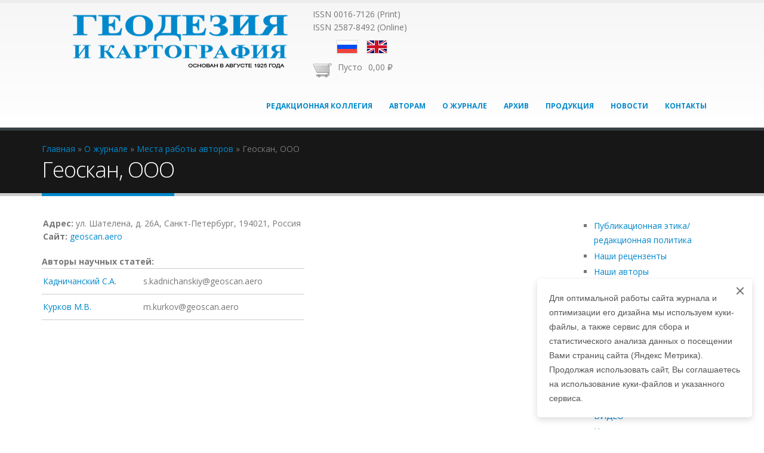

--- FILE ---
content_type: text/html; charset=utf-8
request_url: https://geocartography.ru/about_us/author_affiliations/geoskan-ooo
body_size: 25977
content:
<!DOCTYPE html>
<!--[if lt IE 7]> <html class="ie6 ie" lang="ru" dir="ltr"> <![endif]-->
<!--[if IE 7]>    <html class="ie7 ie" lang="ru" dir="ltr"> <![endif]-->
<!--[if IE 8]>    <html class="ie8 ie" lang="ru" dir="ltr"> <![endif]-->
<!--[if gt IE 8]> <!--> <html class="" lang="ru" dir="ltr"> <!--<![endif]-->
<head>
<meta http-equiv="Content-Type" content="text/html; charset=utf-8" />
<link rel="shortcut icon" href="https://geocartography.ru/sites/default/files/favicon_0.ico" type="image/vnd.microsoft.icon" />
<link rel="apple-touch-icon" href="https://geocartography.ru/sites/default/files/apple-touch-icon-precomposed-76.png" type="image/png" />
<link rel="apple-touch-icon-precomposed" href="https://geocartography.ru/sites/default/files/2_apple-touch-icon-precomposed-180.png" type="image/png" />
<meta name="viewport" content="width=device-width, initial-scale=1, maximum-scale=1" />
<meta name="abstract" content="Официальный сайт журнала &quot;Геодезия и картография&quot;. Журнал зарегистрирован ВАК Минобрнауки России как издание, в котором ученые страны могут размещать статьи, учитываемые при защите научных степеней кандидатов и докторов технических наук. Издание признано официальным органом геодезических служб стран СНГ. Издается с августа 1925 г." />
<meta name="keywords" content="Официальный сайт журнала &quot;Геодезия и картография&quot;, геодезия и картография" />
<link href="//netdna.bootstrapcdn.com/font-awesome/4.1.0/css/font-awesome.min.css" rel="stylesheet" type="text/css" media="screen" />
<link rel="canonical" href="https://geocartography.ru/about_us/author_affiliations/geoskan-ooo" />
<link rel="shortlink" href="https://geocartography.ru/taxonomy/term/10931" />
<title>Геоскан, ООО | Журнал "Геодезия и картография"</title>
<link type="text/css" rel="stylesheet" href="https://geocartography.ru/sites/default/files/css/css_2riIE7I25FeJ7iIRRh08TelhpMMk7uS8DvH_y9OGDQE.css" media="all" />
<link type="text/css" rel="stylesheet" href="https://geocartography.ru/sites/default/files/css/css_4Cho4aMV6IDVMUpzS3QVVFeyTpUSPLlPIJVCouB4UmI.css" media="all" />
<link type="text/css" rel="stylesheet" href="https://geocartography.ru/sites/default/files/css/css_6nA6EFAaaYDMQv-YdYqovncsh5_un5Hw55FnooRQ8Fo.css" media="all" />
<link type="text/css" rel="stylesheet" href="https://geocartography.ru/sites/default/files/css/css_Xr-12CVgvcURERbP1mtKEXxDSwc9xyUeTVjXyCCjj9s.css" media="all" />
<link type="text/css" rel="stylesheet" href="https://geocartography.ru/sites/all/themes/Porto/css/less/skin.less?sypq0r" media="all" />
<script type="text/javascript" src="//code.jquery.com/jquery-1.7.2.min.js"></script>
<script type="text/javascript">
<!--//--><![CDATA[//><!--
window.jQuery || document.write("<script src='/sites/all/modules/jquery_update/replace/jquery/1.7/jquery.min.js'>\x3C/script>")
//--><!]]>
</script>
<script type="text/javascript" src="https://geocartography.ru/sites/default/files/js/js_CvBAkLXOMpmrOGqkRjN6mz96niqjy70KIqqiRD1-CTo.js"></script>
<script type="text/javascript" src="https://geocartography.ru/sites/default/files/js/js_A5FIZKAzHMFJ0IpOpKmWF3iKiXHuqT0L9XYtpOZSZs8.js"></script>
<script type="text/javascript" src="https://geocartography.ru/sites/default/files/js/js_sZoGdZr8aq7g0rimQPEIPTA-sXal-GrwU7rimRaI3jA.js"></script>
<script type="text/javascript" src="https://geocartography.ru/sites/default/files/js/js_8b_PJzu1-A-N1_kk008nKaltAW9Nf0F7_cMLeRSBPqE.js"></script>
<script type="text/javascript">
<!--//--><![CDATA[//><!--
jQuery.extend(Drupal.settings, {"basePath":"\/","pathPrefix":"","setHasJsCookie":0,"ajaxPageState":{"theme":"porto_sub","theme_token":"JK2mDEfAAXysLXr51V289RViwjsalFXhfD92hirbV9I","jquery_version":"1.7","js":{"\/\/code.jquery.com\/jquery-1.7.2.min.js":1,"0":1,"misc\/jquery-extend-3.4.0.js":1,"misc\/jquery-html-prefilter-3.5.0-backport.js":1,"misc\/jquery.once.js":1,"misc\/drupal.js":1,"misc\/ajax.js":1,"sites\/all\/modules\/jquery_update\/js\/jquery_update.js":1,"misc\/progress.js":1,"sites\/all\/modules\/dc_ajax_add_cart\/js\/dc_ajax_add_cart_html.js":1,"public:\/\/languages\/ru_OSo1FJITvO0M8MmCksSJvpyNuYQLSys--izpzDpPgvc.js":1,"sites\/all\/libraries\/colorbox\/jquery.colorbox-min.js":1,"sites\/all\/modules\/colorbox\/js\/colorbox.js":1,"sites\/all\/modules\/colorbox\/styles\/default\/colorbox_style.js":1,"sites\/all\/modules\/colorbox\/js\/colorbox_load.js":1,"sites\/all\/themes\/Porto\/vendor\/modernizr.js":1,"sites\/all\/themes\/Porto\/vendor\/bootstrap\/js\/bootstrap.js":1,"sites\/all\/themes\/Porto\/vendor\/jquery.easing.js":1,"sites\/all\/themes\/Porto\/vendor\/jquery.cookie.js":1,"sites\/all\/themes\/Porto\/vendor\/owl-carousel\/owl.carousel.js":1,"sites\/all\/themes\/Porto\/vendor\/circle-flip-slideshow\/js\/jquery.flipshow.js":1,"sites\/all\/themes\/Porto\/vendor\/isotope\/jquery.isotope.js":1,"sites\/all\/themes\/Porto\/vendor\/prettyPhoto\/js\/jquery.prettyPhoto.js":1,"sites\/all\/themes\/Porto\/vendor\/jflickrfeed\/jflickrfeed.js":1,"sites\/all\/themes\/Porto\/vendor\/jquery.mapmarker.js":1,"sites\/all\/themes\/Porto\/vendor\/jquery.stellar.js":1,"sites\/all\/themes\/Porto\/vendor\/jquery.gmap.js":1,"sites\/all\/themes\/Porto\/vendor\/jquery.knob.js":1,"sites\/all\/themes\/Porto\/vendor\/magnific-popup\/magnific-popup.js":1,"sites\/all\/themes\/Porto\/vendor\/mediaelement\/mediaelement-and-player.js":1,"sites\/all\/themes\/Porto\/vendor\/jquery.validate.js":1,"sites\/all\/themes\/Porto\/vendor\/jquery.appear.js":1,"sites\/all\/themes\/Porto\/js\/mobile-menu.js":1,"sites\/all\/themes\/Porto\/js\/theme.plugins.js":1,"sites\/all\/themes\/Porto\/js\/theme.js":1,"sites\/all\/themes\/Porto\/js\/views\/view.home.js":1},"css":{"modules\/system\/system.base.css":1,"modules\/system\/system.menus.css":1,"modules\/system\/system.messages.css":1,"modules\/system\/system.theme.css":1,"sites\/all\/modules\/dc_ajax_add_cart\/css\/dc_ajax_add_cart.css":1,"sites\/all\/modules\/calendar-7.x-3.5\/calendar\/css\/calendar_multiday.css":1,"sites\/all\/modules\/date-7.x-2.9-rc1\/date\/date_repeat_field\/date_repeat_field.css":1,"modules\/field\/theme\/field.css":1,"modules\/node\/node.css":1,"modules\/user\/user.css":1,"sites\/all\/modules\/views\/css\/views.css":1,"sites\/all\/modules\/colorbox\/styles\/default\/colorbox_style.css":1,"sites\/all\/modules\/ctools\/css\/ctools.css":1,"sites\/all\/modules\/panels\/css\/panels.css":1,"modules\/locale\/locale.css":1,"sites\/all\/modules\/path_breadcrumbs\/css\/path_breadcrumbs.css":1,"sites\/all\/themes\/Porto\/vendor\/bootstrap\/css\/bootstrap.css":1,"sites\/all\/themes\/Porto\/vendor\/owl-carousel\/owl.carousel.css":1,"sites\/all\/themes\/Porto\/vendor\/font-awesome\/css\/font-awesome.css":1,"sites\/all\/themes\/Porto\/vendor\/owl-carousel\/owl.theme.css":1,"sites\/all\/themes\/Porto\/vendor\/prettyPhoto\/css\/prettyPhoto.css":1,"sites\/all\/themes\/Porto\/vendor\/circle-flip-slideshow\/css\/component.css":1,"sites\/all\/themes\/Porto\/vendor\/magnific-popup\/magnific-popup.css":1,"sites\/all\/themes\/Porto\/vendor\/mediaelement\/mediaelementplayer.css":1,"sites\/all\/themes\/Porto\/vendor\/isotope\/jquery.isotope.css":1,"sites\/all\/themes\/Porto\/css\/theme.css":1,"sites\/all\/themes\/Porto\/css\/theme-elements.css":1,"sites\/all\/themes\/Porto\/css\/theme-animate.css":1,"sites\/all\/themes\/Porto\/css\/theme-blog.css":1,"sites\/all\/themes\/Porto\/css\/theme-responsive.css":1,"sites\/all\/themes\/Porto\/css\/drupal-styles.css":1,"sites\/all\/themes\/Porto\/css\/skins\/default-style.css":1,"sites\/all\/themes\/Porto_sub\/css\/custom.css":1,"sites\/all\/themes\/Porto\/css\/less\/skin.less":1}},"colorbox":{"opacity":"0.85","current":"{current} \u0438\u0437 {total}","previous":"\u00ab \u041f\u0440\u0435\u0434\u044b\u0434\u0443\u0449\u0438\u0439","next":"\u0421\u043b\u0435\u0434\u0443\u044e\u0449\u0438\u0439 \u00bb","close":"\u0417\u0430\u043a\u0440\u044b\u0442\u044c","maxWidth":"98%","maxHeight":"98%","fixed":true,"mobiledetect":true,"mobiledevicewidth":"480px","file_public_path":"\/sites\/default\/files","specificPagesDefaultValue":"admin*\nimagebrowser*\nimg_assist*\nimce*\nnode\/add\/*\nnode\/*\/edit\nprint\/*\nprintpdf\/*\nsystem\/ajax\nsystem\/ajax\/*"},"better_exposed_filters":{"views":{"information_about_the_author_of_the_article":{"displays":{"block_2":{"filters":[]}}},"page_08":{"displays":{"page":{"filters":[]}}},"author_affiliations":{"displays":{"block_1":{"filters":[]}}}}}});
//--><!]]>
</script>
<!-- IE Fix for HTML5 Tags -->
<!--[if lt IE 9]>
  
<![endif]-->

<!--[if IE]>
  <link rel="stylesheet" href="/sites/all/themes/Porto/css/ie.css">
<![endif]-->

<!--[if lte IE 8]>
  <script src="/sites/all/themes/Porto/vendor/respond.js"></script>
<![endif]-->

<!-- Web Fonts  -->
<link href="//fonts.googleapis.com/css?family=Open+Sans:300,400,600,700,800|Shadows+Into+Light" rel="stylesheet" type="text/css">

  
</head>

<body class="html not-front not-logged-in no-sidebars page-taxonomy page-taxonomy-term page-taxonomy-term- page-taxonomy-term-10931 i18n-ru ">

<div class="body">
  <header id="header">
    <div class="container">

      	      	        
            <h1 class="logo">
	      <a href="/" title="Главная" rel="home" id="logo">
	        <img src="https://geocartography.ru/sites/all/themes/Porto_sub/logo.png" alt="Главная"  width="454" height="100" data-sticky-width="82" data-sticky-height="40" />
	      </a>
      </h1>
	    	    
	          <div id="name-and-slogan" class="hidden-xs"  class="hidden">

                              <div id="site-name" class="hidden">
	            <a href="/" title="Главная" rel="home"><span>Журнал "Геодезия и картография"</span></a>
	          </div>
                  
        
      </div> <!-- /#name-and-slogan -->
	    	    
	    	    <div class="search">
	      	    </div>
	          
      <!-- /branding --> 
      <div id="header-top">
          <div class="region region-header-top">
    <div id="block-block-24" class="block block-block">

    
  <div class="content">
    <div>ISSN 0016-7126 (Print)</div>
<div>ISSN 2587-8492 (Online)</div>
  </div>
</div>
<div id="block-locale-language" class="block block-locale">

    
  <div class="content">
    <ul class="language-switcher-locale-url"><li class="ru first active"><a href="/about_us/author_affiliations/geoskan-ooo" class="language-link active" xml:lang="ru" title="Геоскан, ООО">Русский</a></li>
<li class="en last"><a href="/en/about_us/author_affiliations/geoscan-ltd" class="language-link" xml:lang="en" title="Геоскан, ООО">English</a></li>
</ul>  </div>
</div>
<div id="block-dc-ajax-add-cart-ajax-shopping-cart-teaser" class="block block-dc-ajax-add-cart">

    
  <div class="content">
    <div class="ajax-shopping-cart-teaser">  <div class="cart-image"><img typeof="foaf:Image" src="https://geocartography.ru/sites/all/modules/dc_ajax_add_cart/images/shopping-cart.png" alt="" /></div>
  <div class="cart-product-quantity">
    <p class="empty-cart">Пусто</p>
  </div>
  <div class="cart-product-total">
    <p class="total-amount">0,00 ₽</p>
  </div>
</div>  </div>
</div>
  </div>
      </div>
      
	    <button class="btn btn-responsive-nav btn-inverse" data-toggle="collapse" data-target=".nav-main-collapse">
				<i class="fa fa-bars"></i>
			</button>
      
    </div>
    
    <div class="navbar-collapse nav-main-collapse collapse">
		  <div class="container">  
      
                
        <nav class="nav-main">
          <div class="region region-header-menu">
    <div id="block-system-main-menu" class="block block-system block-menu">

    
  <div class="content">
    <ul class="nav nav-pills nav-main" id="mainMenu"><li><a href="/editorial_board">Редакционная коллегия</a></li><li><a href="/for_authors">Авторам</a></li><li><a href="/about_us">О журнале</a></li><li><a href="/archive" title="">Архив</a></li><li><a href="/product" title="">Продукция</a></li><li><a href="/news">Новости</a></li><li><a href="/contacts">Контакты</a></li></ul>  </div>
</div>
  </div>
        </nav>
        
		  </div> 
    </div>  
    
	</header>
	<!-- end header --> 
		<div role="main" class="main">
	
	  	  <section class="page-top breadcrumb-wrap">
		  <div class="container">
		    				<div class="row">
					<div class="col-md-12">
						<div id="breadcrumbs"><h2 class="element-invisible">Вы здесь</h2><div class="breadcrumb"><div class="inline odd first" itemscope itemtype="http://data-vocabulary.org/Breadcrumb"><a href="https://geocartography.ru/" itemprop="url"><span itemprop="title">Главная</span></a></div> <span class="delimiter">»</span> <div class="inline even" itemscope itemtype="http://data-vocabulary.org/Breadcrumb"><a href="https://geocartography.ru/about_us" itemprop="url"><span itemprop="title">О журнале</span></a></div> <span class="delimiter">»</span> <div class="inline odd" itemscope itemtype="http://data-vocabulary.org/Breadcrumb"><a href="https://geocartography.ru/about_us/author_affiliations" itemprop="url"><span itemprop="title">Места работы авторов</span></a></div> <span class="delimiter">»</span> <div class="inline even last" itemscope itemtype="http://data-vocabulary.org/Breadcrumb"><span itemprop="title">Геоскан, ООО</span></div></div> </div>	
					</div>
				</div>
								<div class="row">
					<div class="col-md-12">
						<h2>Геоскан, ООО</h2>
					</div>
				</div>
			</div>
		</section>
	  	  
	  	  <div id="content" class="content full">
	    <div class="container">
	      <div class="row">
	      
			    			
					<div class="col-md-9">
					  
			     				      			      		
					    <div class="region region-content">
    <div id="block-system-main" class="block block-system">

    
  <div class="content">
    <div class="view view-page-08 view-id-page_08 view-display-id-page view-dom-id-c06689c7ea0563ec98ce7c36c2d20a25">
            <div class="view-header">
      <div class="view view-information-about-the-author-of-the-article view-id-information_about_the_author_of_the_article view-display-id-block_2 view-dom-id-bb36e4ec21fa042e589f4d0a6c0b95dc">
        
  
  
      <div class="view-content">
      <table class="views-view-grid cols-1">
  
  <tbody>
          <tr  class="row-1 row-first row-last">
                  <td  class="col-1 col-first">
              
  <span class="views-field views-field-field-address">    <strong class="views-label views-label-field-address">Адрес: </strong>    <span class="field-content">ул. Шателена, д. 26А, Санкт-Петербург, 194021, Россия</span>  </span>      <br />  
  <span class="views-field views-field-field-url">    <strong class="views-label views-label-field-url">Сайт: </strong>    <span class="field-content"><a href="http://geoscan.aero" target="_blank">geoscan.aero</a></span>  </span>          </td>
              </tr>
      </tbody>
</table>
    </div>
  
  
  
  
  
  
</div><strong>Авторы научных статей: </strong>    </div>
  
  
  
      <div class="view-content">
      <table  class="views-table cols-0">
       <tbody>
          <tr  class="odd views-row-first">
                  <td  class="views-field views-field-name-field-et">
            <a href="/about_us/our_authors/kadnichanskiy-sa">Кадничанский С.А.</a>          </td>
                  <td  class="views-field views-field-field-email">
            s.kadnichanskiy@geoscan.aero          </td>
              </tr>
          <tr  class="even views-row-last">
                  <td  class="views-field views-field-name-field-et">
            <a href="/about_us/our_authors/kurkov-mv">Курков М.В.</a>          </td>
                  <td  class="views-field views-field-field-email">
            m.kurkov@geoscan.aero          </td>
              </tr>
      </tbody>
</table>
    </div>
  
  
  
  
  
  
</div>  </div>
</div>
  </div>
			      
					</div>
			  
				  				  <div class="col-md-3">
				      <div class="region region-sidebar-right">
    
<div id="block-menu-menu-menu-menu-about" class="block block-menu">

    
  <div class="content">
    <ul class="menu"><li class="first leaf"><a href="/about_us/editorial_policy">Публикационная этика/редакционная политика</a></li>
<li class="leaf"><a href="/about_us/our_reviewers">Наши рецензенты</a></li>
<li class="leaf"><a href="/about_us/our_authors">Наши авторы</a></li>
<li class="leaf"><a href="/about_us/our_authors/academic_degree" title="">Ученые степени авторов</a></li>
<li class="leaf"><a href="/about_us/author_affiliations">Места работы авторов</a></li>
<li class="leaf"><a href="/about_us/keywords" title="">Ключевые слова</a></li>
<li class="leaf"><a href="/about_us/columns" title="">Разделы журнала</a></li>
<li class="leaf"><a href="/about_us/udc" title="">УДК</a></li>
<li class="leaf"><a href="/about_us/editorial" title="">Редакция журнала</a></li>
<li class="leaf"><a href="/about_us/subscription">Подписка</a></li>
<li class="leaf"><a href="/about_us/banner">Баннер</a></li>
<li class="leaf"><a href="/about_us/video">ВИДЕО</a></li>
<li class="last leaf"><a href="/about_us/partners" title="">Наши партнеры</a></li>
</ul>  </div>
</div>
<div id="block-views-author-affiliations-block-1" class="block block-views">

    <h4>Места работы авторов</h4>
  
  <div class="content">
    <div class="view view-author-affiliations view-id-author_affiliations view-display-id-block_1 view-dom-id-f8549bf788452266eedd9f749ede4ea1">
        
  
  
      <div class="view-content">
      <table  class="views-table cols-0">
       <tbody>
          <tr  class="odd views-row-first">
                  <td  class="views-field views-field-name-field-et">
            <a href="/about_us/author_affiliations/18-centralnyy-nauchno-issledovatelskiy-institut-ministerstva-oborony">&quot;18 Центральный научно-исследовательский институт&quot; Министерства обороны Российской Федерации</a>          </td>
              </tr>
          <tr  class="even">
                  <td  class="views-field views-field-name-field-et">
            <a href="/about_us/author_affiliations/27-y-centralnyy-nauchno-issledovatelskiy-institut-ministerstva-oborony">&quot;27-й Центральный научно-исследовательский институт&quot; Министерства обороны Российской Федерации</a>          </td>
              </tr>
          <tr  class="odd">
                  <td  class="views-field views-field-name-field-et">
            <a href="/about_us/author_affiliations/946-glavnyy-centr-geoprostranstvennoy-informacii-ministerstva-oborony">&quot;946 Главный центр Геопространственной информации&quot; Министерства обороны Российской Федерации</a>          </td>
              </tr>
          <tr  class="even">
                  <td  class="views-field views-field-name-field-et">
            <a href="/about_us/author_affiliations/aristotle-university-thessaloniki">Aristotle University of Thessaloniki</a>          </td>
              </tr>
          <tr  class="odd">
                  <td  class="views-field views-field-name-field-et">
            <a href="/about_us/author_affiliations/eotvos-lorand-university">Eötvös Loránd University</a>          </td>
              </tr>
          <tr  class="even">
                  <td  class="views-field views-field-name-field-et">
            <a href="/about_us/author_affiliations/federal-university-rio-de-janeiro">Federal University of Rio de Janeiro</a>          </td>
              </tr>
          <tr  class="odd">
                  <td  class="views-field views-field-name-field-et">
            <a href="/about_us/author_affiliations/geoinformation-research-centre-ras-0">Geoinformation Research Centre RAS</a>          </td>
              </tr>
          <tr  class="even">
                  <td  class="views-field views-field-name-field-et">
            <a href="/about_us/author_affiliations/georgian-technical-university">Georgian Technical University</a>          </td>
              </tr>
          <tr  class="odd">
                  <td  class="views-field views-field-name-field-et">
            <a href="/about_us/author_affiliations/ghent-university">Ghent University</a>          </td>
              </tr>
          <tr  class="even">
                  <td  class="views-field views-field-name-field-et">
            <a href="/about_us/author_affiliations/hosei-university">Hosei University</a>          </td>
              </tr>
          <tr  class="odd">
                  <td  class="views-field views-field-name-field-et">
            <a href="/about_us/author_affiliations/institute-geography-nasu">Institute of Geography of NASU</a>          </td>
              </tr>
          <tr  class="even">
                  <td  class="views-field views-field-name-field-et">
            <a href="/about_us/author_affiliations/institute-remote-sensing-and-digital-earth-chinese-academy-sciences-cas">Institute of Remote Sensing and Digital Earth, Chinese Academy of Sciences (CAS)</a>          </td>
              </tr>
          <tr  class="odd">
                  <td  class="views-field views-field-name-field-et">
            <a href="/about_us/author_affiliations/international-society-photogrammetry-and-remote-sensing-isprs">International Society for Photogrammetry and Remote Sensing (ISPRS)</a>          </td>
              </tr>
          <tr  class="even">
                  <td  class="views-field views-field-name-field-et">
            <a href="/about_us/author_affiliations/leibniz-universitat-hannover-institute-geodesy">Leibniz Universität Hannover, Institute of Geodesy</a>          </td>
              </tr>
          <tr  class="odd">
                  <td  class="views-field views-field-name-field-et">
            <a href="/about_us/author_affiliations/lomonosov-moscow-state-university-msu-0">Lomonosov Moscow State University (MSU)</a>          </td>
              </tr>
          <tr  class="even">
                  <td  class="views-field views-field-name-field-et">
            <a href="/about_us/author_affiliations/ministry-regional-develoment-and-infrastructure-georgia">Ministry of Regional Develoment and Infrastructure of Georgia</a>          </td>
              </tr>
          <tr  class="odd">
                  <td  class="views-field views-field-name-field-et">
            <a href="/about_us/author_affiliations/moscow-state-university-geodesy-and-cartography-miigaik-0">Moscow State University of Geodesy and Cartography (MIIGAiK)</a>          </td>
              </tr>
          <tr  class="even">
                  <td  class="views-field views-field-name-field-et">
            <a href="/about_us/author_affiliations/phaseone-industrial">PhaseOne Industrial</a>          </td>
              </tr>
          <tr  class="odd">
                  <td  class="views-field views-field-name-field-et">
            <a href="/about_us/author_affiliations/roskadastr-plc-0">Roskadastr, PLC</a>          </td>
              </tr>
          <tr  class="even">
                  <td  class="views-field views-field-name-field-et">
            <a href="/about_us/author_affiliations/state-university-land-use-planning-0">State University Of Land Use Planning</a>          </td>
              </tr>
          <tr  class="odd">
                  <td  class="views-field views-field-name-field-et">
            <a href="/about_us/author_affiliations/technical-university-vienna">Technical University Vienna</a>          </td>
              </tr>
          <tr  class="even">
                  <td  class="views-field views-field-name-field-et">
            <a href="/about_us/author_affiliations/trimble-export-ltd">Trimble Export Ltd</a>          </td>
              </tr>
          <tr  class="odd">
                  <td  class="views-field views-field-name-field-et">
            <a href="/about_us/author_affiliations/tula-state-univercity-0">Tula State Univercity</a>          </td>
              </tr>
          <tr  class="even">
                  <td  class="views-field views-field-name-field-et">
            <a href="/about_us/author_affiliations/university-architecture-civil-engineering-and-geodesy">University of Architecture, Civil Engineering and Geodesy</a>          </td>
              </tr>
          <tr  class="odd">
                  <td  class="views-field views-field-name-field-et">
            <a href="/about_us/author_affiliations/visionmap">VisionMap</a>          </td>
              </tr>
          <tr  class="even">
                  <td  class="views-field views-field-name-field-et">
            <a href="/about_us/author_affiliations/abovyanskiy-avtodorozhnyy-kolledzh">Абовянский автодорожный колледж</a>          </td>
              </tr>
          <tr  class="odd">
                  <td  class="views-field views-field-name-field-et">
            <a href="/about_us/author_affiliations/avtonomnyy-transport">Автономный транспорт</a>          </td>
              </tr>
          <tr  class="even">
                  <td  class="views-field views-field-name-field-et">
            <a href="/about_us/author_affiliations/azerbaydzhanskaya-gosudarstvennaya-neftyanaya-akademiya">Азербайджанская Государственная Нефтяная Академия</a>          </td>
              </tr>
          <tr  class="odd">
                  <td  class="views-field views-field-name-field-et">
            <a href="/about_us/author_affiliations/azerbaydzhanskiy-gosudarstvennyy-universitet-nefti-i-promyshlennosti">Азербайджанский государственный университет нефти и промышленности</a>          </td>
              </tr>
          <tr  class="even">
                  <td  class="views-field views-field-name-field-et">
            <a href="/about_us/author_affiliations/azerbaydzhanskiy-universitet-arhitektury-i-stroitelstva">Азербайджанский Университет Архитектуры и Строительства</a>          </td>
              </tr>
          <tr  class="odd">
                  <td  class="views-field views-field-name-field-et">
            <a href="/about_us/author_affiliations/ay-ko-zao">Ай Ко, ЗАО</a>          </td>
              </tr>
          <tr  class="even">
                  <td  class="views-field views-field-name-field-et">
            <a href="/about_us/author_affiliations/aybikon">АйБиКон</a>          </td>
              </tr>
          <tr  class="odd">
                  <td  class="views-field views-field-name-field-et">
            <a href="/about_us/author_affiliations/akademiya-grazhdanskoy-zashchity-mchs-rossii-fgbvou-vo">Академия гражданской защиты МЧС России, ФГБВОУ ВО</a>          </td>
              </tr>
          <tr  class="even">
                  <td  class="views-field views-field-name-field-et">
            <a href="/about_us/author_affiliations/akcionernoe-obshchestvo-verhnevolzhskoe-aerogeodezicheskoe-predpriyatie">Акционерное общество «Верхневолжское аэрогеодезическое предприятие»</a>          </td>
              </tr>
          <tr  class="odd">
                  <td  class="views-field views-field-name-field-et">
            <a href="/about_us/author_affiliations/altayskiy-gosudarstvennyy-agrarnyy-universitet">Алтайский государственный аграрный университет</a>          </td>
              </tr>
          <tr  class="even">
                  <td  class="views-field views-field-name-field-et">
            <a href="/about_us/author_affiliations/altayskiy-gosudarstvennyy-institut-kultury">Алтайский государственный институт культуры</a>          </td>
              </tr>
          <tr  class="odd">
                  <td  class="views-field views-field-name-field-et">
            <a href="/about_us/author_affiliations/altayskiy-gosudarstvennyy-tehnicheskiy-universitet-im-ii-polzunova">Алтайский государственный технический университет им. И.И. Ползунова</a>          </td>
              </tr>
          <tr  class="even">
                  <td  class="views-field views-field-name-field-et">
            <a href="/about_us/author_affiliations/altayskiy-gosudarstvennyy-universitet">Алтайский государственный университет</a>          </td>
              </tr>
          <tr  class="odd">
                  <td  class="views-field views-field-name-field-et">
            <a href="/about_us/author_affiliations/altayskiy-centr-nedvizhimosti-i-gosudarstvennoy-ocenki-kgbu">Алтайский центр недвижимости и государственной оценки, КГБУ</a>          </td>
              </tr>
          <tr  class="even">
                  <td  class="views-field views-field-name-field-et">
            <a href="/about_us/author_affiliations/ao-institut-gidroproekt">АО &quot;Институт Гидропроект&quot;</a>          </td>
              </tr>
          <tr  class="odd">
                  <td  class="views-field views-field-name-field-et">
            <a href="/about_us/author_affiliations/ao-kazahskaya-golovnaya-arhitekturno-stroitelnaya-akademiya">АО &quot;Казахская головная архитектурно-строительная академия&quot;</a>          </td>
              </tr>
          <tr  class="even">
                  <td  class="views-field views-field-name-field-et">
            <a href="/about_us/author_affiliations/ao-rossiyskie-kosmicheskie-sistemy">АО &quot;Российские космические системы&quot;</a>          </td>
              </tr>
          <tr  class="odd">
                  <td  class="views-field views-field-name-field-et">
            <a href="/about_us/author_affiliations/ao-sovzond">АО &quot;Совзонд&quot;</a>          </td>
              </tr>
          <tr  class="even">
                  <td  class="views-field views-field-name-field-et">
            <a href="/about_us/author_affiliations/ao-institut-neftegazproekt">АО «Институт «Нефтегазпроект»</a>          </td>
              </tr>
          <tr  class="odd">
                  <td  class="views-field views-field-name-field-et">
            <a href="/about_us/author_affiliations/ao-sibtehenergo">АО «Сибтехэнерго»</a>          </td>
              </tr>
          <tr  class="even">
                  <td  class="views-field views-field-name-field-et">
            <a href="/about_us/author_affiliations/arkticheskiy-i-antarkticheskiy-nauchno-issledovatelskiy-institut-fgbu">Арктический и Антарктический научно-исследовательский институт, ФГБУ</a>          </td>
              </tr>
          <tr  class="odd">
                  <td  class="views-field views-field-name-field-et">
            <a href="/about_us/author_affiliations/arhangelskiy-nauchnyy-centr-uralskogo-otdeleniya-rossiyskoy-akademii">Архангельский научный центр Уральского отделения Российской академии наук (АНЦ УроРАН)</a>          </td>
              </tr>
          <tr  class="even">
                  <td  class="views-field views-field-name-field-et">
            <a href="/about_us/author_affiliations/arhitekturnyy-universitet-vetnam-g-hoshimin">Архитектурный университет, Вьетнам, г. Хошимин</a>          </td>
              </tr>
          <tr  class="odd">
                  <td  class="views-field views-field-name-field-et">
            <a href="/about_us/author_affiliations/astrahanskiy-gosudarstvennyy-arhitekturno-stroitelnyy-universitet">Астраханский государственный архитектурно-строительный университет</a>          </td>
              </tr>
          <tr  class="even">
                  <td  class="views-field views-field-name-field-et">
            <a href="/about_us/author_affiliations/astrahanskiy-gosudarstvennyy-universitet">Астраханский государственный университет</a>          </td>
              </tr>
          <tr  class="odd">
                  <td  class="views-field views-field-name-field-et">
            <a href="/about_us/author_affiliations/aerogeodeziya-oao">Аэрогеодезия, ОАО</a>          </td>
              </tr>
          <tr  class="even">
                  <td  class="views-field views-field-name-field-et">
            <a href="/about_us/author_affiliations/baykalskiy-institut-prirodopolzovaniya-so-ran">Байкальский институт природопользования СО РАН</a>          </td>
              </tr>
          <tr  class="odd">
                  <td  class="views-field views-field-name-field-et">
            <a href="/about_us/author_affiliations/baltiyskiy-federalnyy-universitet-imeni-immanuila-kanta">Балтийский федеральный университет имени Иммануила Канта</a>          </td>
              </tr>
          <tr  class="even">
                  <td  class="views-field views-field-name-field-et">
            <a href="/about_us/author_affiliations/baltiyskoe-aerogeodezicheskoe-predpriyatie-oao-baltagp">Балтийское аэрогеодезическое предприятие, ОАО (БалтАГП)</a>          </td>
              </tr>
          <tr  class="odd">
                  <td  class="views-field views-field-name-field-et">
            <a href="/about_us/author_affiliations/baranovichskiy-gosudarstvennyy-universitet">Барановичский государственный университет</a>          </td>
              </tr>
          <tr  class="even">
                  <td  class="views-field views-field-name-field-et">
            <a href="/about_us/author_affiliations/bashkirskiy-gosudarstvennyy-agrarnyy-universitet">Башкирский государственный аграрный университет</a>          </td>
              </tr>
          <tr  class="odd">
                  <td  class="views-field views-field-name-field-et">
            <a href="/about_us/author_affiliations/bashkirskiy-gosudarstvennyy-pedagogicheskiy-universitet-imeni-m-akmully">Башкирский государственный педагогический университет имени М. Акмуллы</a>          </td>
              </tr>
          <tr  class="even">
                  <td  class="views-field views-field-name-field-et">
            <a href="/about_us/author_affiliations/bashkirskiy-gosudarstvennyy-universitet">Башкирский государственный университет</a>          </td>
              </tr>
          <tr  class="odd">
                  <td  class="views-field views-field-name-field-et">
            <a href="/about_us/author_affiliations/bez-organizacii">Без организации</a>          </td>
              </tr>
          <tr  class="even">
                  <td  class="views-field views-field-name-field-et">
            <a href="/about_us/author_affiliations/belgorodskiy-gosudarstvennyy-nacionalnyy-issledovatelskiy-universitet">Белгородский государственный национальный исследовательский университет</a>          </td>
              </tr>
          <tr  class="odd">
                  <td  class="views-field views-field-name-field-et">
            <a href="/about_us/author_affiliations/belorusskiy-gosudarstvennyy-universitet">Белорусский государственный университет</a>          </td>
              </tr>
          <tr  class="even">
                  <td  class="views-field views-field-name-field-et">
            <a href="/about_us/author_affiliations/biznes-telekom-import-rrc">Бизнес Телеком-Импорт (RRC)</a>          </td>
              </tr>
          <tr  class="odd">
                  <td  class="views-field views-field-name-field-et">
            <a href="/about_us/author_affiliations/bortovye-aeronavigacionnye-sistemy-oao">Бортовые аэронавигационные системы, ОАО</a>          </td>
              </tr>
          <tr  class="even">
                  <td  class="views-field views-field-name-field-et">
            <a href="/about_us/author_affiliations/bratskiy-gosudarstvennyy-universitet">Братский государственный университет</a>          </td>
              </tr>
          <tr  class="odd">
                  <td  class="views-field views-field-name-field-et">
            <a href="/about_us/author_affiliations/budushchim-kosmonavtam-ano-cdo">Будущим-космонавтам, АНО ЦДО</a>          </td>
              </tr>
          <tr  class="even">
                  <td  class="views-field views-field-name-field-et">
            <a href="/about_us/author_affiliations/buryatskaya-gosudarstvennaya-selskohozyaystvennaya-akademiya-im-vr">Бурятская государственная сельскохозяйственная академия им. В.Р. Филиппова</a>          </td>
              </tr>
          <tr  class="odd">
                  <td  class="views-field views-field-name-field-et">
            <a href="/about_us/author_affiliations/buryatskiy-gosudarstvennyy-universitet">Бурятский государственный университет</a>          </td>
              </tr>
          <tr  class="even">
                  <td  class="views-field views-field-name-field-et">
            <a href="/about_us/author_affiliations/buryatskiy-centr-po-gidrometeorologii-i-monitoringu-okruzhayushchey">Бурятский центр по гидрометеорологии и мониторингу окружающей среды</a>          </td>
              </tr>
          <tr  class="odd">
                  <td  class="views-field views-field-name-field-et">
            <a href="/about_us/author_affiliations/byuro-inzhenernogo-proektirovaniya-too">Бюро инженерного проектирования, ТОО</a>          </td>
              </tr>
          <tr  class="even">
                  <td  class="views-field views-field-name-field-et">
            <a href="/about_us/author_affiliations/verto-tver-ooo">Верто-Тверь, ООО</a>          </td>
              </tr>
          <tr  class="odd">
                  <td  class="views-field views-field-name-field-et">
            <a href="/about_us/author_affiliations/viogem">ВИОГЕМ</a>          </td>
              </tr>
          <tr  class="even">
                  <td  class="views-field views-field-name-field-et">
            <a href="/about_us/author_affiliations/voennaya-akademiya-vozdushno-kosmicheskoy-oborony-im-marshala">Военная академия воздушно-космической обороны им. Маршала Советского Союза Г.К. Жукова</a>          </td>
              </tr>
          <tr  class="odd">
                  <td  class="views-field views-field-name-field-et">
            <a href="/about_us/author_affiliations/voennaya-akademiya-generalnogo-shtaba-vooruzhyonnyh-sil-rossiyskoy">Военная академия Генерального штаба Вооружённых Сил Российской Федерации</a>          </td>
              </tr>
          <tr  class="even">
                  <td  class="views-field views-field-name-field-et">
            <a href="/about_us/author_affiliations/voennaya-akademiya-rvsn-imeni-petra-velikogo-filial-g-serpuhov">Военная академия РВСН имени Петра Великого (филиал г. Серпухов)</a>          </td>
              </tr>
          <tr  class="odd">
                  <td  class="views-field views-field-name-field-et">
            <a href="/about_us/author_affiliations/voennaya-akademiya-svyazi-im-marshala-sovetskogo-soyuza-s-m-budyonnogo">Военная академия связи им. Маршала Советского Союза С. М. Будённого</a>          </td>
              </tr>
          <tr  class="even">
                  <td  class="views-field views-field-name-field-et">
            <a href="/about_us/author_affiliations/voenno-kosmicheskaya-akademiya-imeni-afmozhayskogo-vka-imeni">Военно-космическая академия имени А.Ф.Можайского (ВКА имени А.Ф.Можайского)</a>          </td>
              </tr>
          <tr  class="odd">
                  <td  class="views-field views-field-name-field-et">
            <a href="/about_us/author_affiliations/voenno-topograficheskoe-upravlenie-generalnogo-shtaba-vooruzhennyh-sil">Военно-топографическое управление Генерального штаба Вооруженных Сил Российской Федерации</a>          </td>
              </tr>
          <tr  class="even">
                  <td  class="views-field views-field-name-field-et">
            <a href="/about_us/author_affiliations/voyskovaya-chast-15650">Войсковая часть 15650</a>          </td>
              </tr>
          <tr  class="odd">
                  <td  class="views-field views-field-name-field-et">
            <a href="/about_us/author_affiliations/voyskovaya-chast-43651-g-noginsk">Войсковая часть 43651</a>          </td>
              </tr>
          <tr  class="even">
                  <td  class="views-field views-field-name-field-et">
            <a href="/about_us/author_affiliations/volzhskiy-pekar-oao">Волжский пекарь, ОАО</a>          </td>
              </tr>
          <tr  class="odd">
                  <td  class="views-field views-field-name-field-et">
            <a href="/about_us/author_affiliations/vostochno-kazahstanskiy-gosudarstvennyy-tehnicheskiy-universitet-im-d">Восточно-Казахстанский государственный технический университет им. Д. Серикбаева</a>          </td>
              </tr>
          <tr  class="even">
                  <td  class="views-field views-field-name-field-et">
            <a href="/about_us/author_affiliations/vsemirnyy-fond-dikoy-prirody">Всемирный фонд дикой природы</a>          </td>
              </tr>
          <tr  class="odd">
                  <td  class="views-field views-field-name-field-et">
            <a href="/about_us/author_affiliations/vserossiyskiy-nauchno-issledovatelskiy-institut-fiziko-tehnicheskih-i">Всероссийский научно-исследовательский институт физико-технических и радиотехнических измерений (ФГУП «ВНИИФТРИ»)</a>          </td>
              </tr>
          <tr  class="even">
                  <td  class="views-field views-field-name-field-et">
            <a href="/about_us/author_affiliations/vysshiy-institut-tehnologicheskih-nauk">Высший Институт Технологических Наук</a>          </td>
              </tr>
          <tr  class="odd">
                  <td  class="views-field views-field-name-field-et">
            <a href="/about_us/author_affiliations/vetnamskiy-gosudarstvennyy-lesohozyaystvennyy-universitet">Вьетнамский государственный лесохозяйственный университет</a>          </td>
              </tr>
          <tr  class="even">
                  <td  class="views-field views-field-name-field-et">
            <a href="/about_us/author_affiliations/vetnamskiy-institut-geodezii-kartografii">Вьетнамский институт геодезии – картографии</a>          </td>
              </tr>
          <tr  class="odd">
                  <td  class="views-field views-field-name-field-et">
            <a href="/about_us/author_affiliations/gazprom-geotehnologii-ooo">Газпром геотехнологии, ООО</a>          </td>
              </tr>
          <tr  class="even">
                  <td  class="views-field views-field-name-field-et">
            <a href="/about_us/author_affiliations/gazprom-dobycha-yamburg">Газпром Добыча Ямбург</a>          </td>
              </tr>
          <tr  class="odd">
                  <td  class="views-field views-field-name-field-et">
            <a href="/about_us/author_affiliations/gazprom-kosmicheskie-sistemy-oao">Газпром космические системы, ОАО</a>          </td>
              </tr>
          <tr  class="even">
                  <td  class="views-field views-field-name-field-et">
            <a href="/about_us/author_affiliations/gazprom-phg-ooo">Газпром ПХГ, ООО</a>          </td>
              </tr>
          <tr  class="odd">
                  <td  class="views-field views-field-name-field-et">
            <a href="/about_us/author_affiliations/gazprom-pao">Газпром, ПАО</a>          </td>
              </tr>
          <tr  class="even">
                  <td  class="views-field views-field-name-field-et">
            <a href="/about_us/author_affiliations/gbpou-oktyabrskiy-neftyanoy-kolledzh-im-si-kuvykina">ГБПОУ Октябрьский Нефтяной Колледж им. С.И. Кувыкина</a>          </td>
              </tr>
          <tr  class="odd">
                  <td  class="views-field views-field-name-field-et">
            <a href="/about_us/author_affiliations/geodeziya-i-stroitelstvo-gruppa-kompaniy">Геодезия и Строительство, группа компаний</a>          </td>
              </tr>
          <tr  class="even">
                  <td  class="views-field views-field-name-field-et">
            <a href="/about_us/author_affiliations/geodeziya-i-stroitelstvo-ooo">Геодезия и Строительство, ООО</a>          </td>
              </tr>
          <tr  class="odd">
                  <td  class="views-field views-field-name-field-et">
            <a href="/about_us/author_affiliations/geodeziya-ooo">Геодезия, ООО</a>          </td>
              </tr>
          <tr  class="even">
                  <td  class="views-field views-field-name-field-et">
            <a href="/about_us/author_affiliations/geologicheskaya-sluzhba-ssha">Геологическая служба США</a>          </td>
              </tr>
          <tr  class="odd">
                  <td  class="views-field views-field-name-field-et">
            <a href="/about_us/author_affiliations/geologicheskiy-institut-ran">Геологический институт РАН</a>          </td>
              </tr>
          <tr  class="even">
                  <td  class="views-field views-field-name-field-et">
            <a href="/about_us/author_affiliations/geoproektizyskaniya-ooo">Геопроектизыскания, ООО</a>          </td>
              </tr>
          <tr  class="odd">
                  <td  class="views-field views-field-name-field-et">
            <a href="/about_us/author_affiliations/geoskan-ooo" class="active">Геоскан, ООО</a>          </td>
              </tr>
          <tr  class="even">
                  <td  class="views-field views-field-name-field-et">
            <a href="/about_us/author_affiliations/geostroymaster-ooo">Геостроймастер, ООО</a>          </td>
              </tr>
          <tr  class="odd">
                  <td  class="views-field views-field-name-field-et">
            <a href="/about_us/author_affiliations/geofizicheskiy-centr-ran">Геофизический центр РАН</a>          </td>
              </tr>
          <tr  class="even">
                  <td  class="views-field views-field-name-field-et">
            <a href="/about_us/author_affiliations/giprong-trast-ooo">Гипронг-Траст, ООО</a>          </td>
              </tr>
          <tr  class="odd">
                  <td  class="views-field views-field-name-field-et">
            <a href="/about_us/author_affiliations/gis-innovaciya-ooo">ГИС Инновация, ООО</a>          </td>
              </tr>
          <tr  class="even">
                  <td  class="views-field views-field-name-field-et">
            <a href="/about_us/author_affiliations/glavnaya-pulkovskaya-astronomicheskaya-observatoriya-ran">Главная (Пулковская) астрономическая обсерватория РАН</a>          </td>
              </tr>
          <tr  class="odd">
                  <td  class="views-field views-field-name-field-et">
            <a href="/about_us/author_affiliations/gorodskoe-upravlenie-kadastrovoy-ocenki">Городское управление кадастровой оценки</a>          </td>
              </tr>
          <tr  class="even">
                  <td  class="views-field views-field-name-field-et">
            <a href="/about_us/author_affiliations/gosudarstvennaya-neftyanaya-kompaniya-azerbaydzhana">Государственная нефтяная компания Азербайджана</a>          </td>
              </tr>
          <tr  class="odd">
                  <td  class="views-field views-field-name-field-et">
            <a href="/about_us/author_affiliations/gosudarstvennoe-aerogeodezicheskoe-predpriyatie">Государственное аэрогеодезическое предприятие</a>          </td>
              </tr>
          <tr  class="even">
                  <td  class="views-field views-field-name-field-et">
            <a href="/about_us/author_affiliations/gosudarstvennoe-upravlenie-aerogeodezii-goskomiteta-zemel-i-kartografii">Государственное Управление Аэрогеодезии Госкомитета Земель и Картографии Азербайджанской Республики</a>          </td>
              </tr>
          <tr  class="odd">
                  <td  class="views-field views-field-name-field-et">
            <a href="/about_us/author_affiliations/gosudarstvennoe-upravlenie-geoinformacii-i-zemleustroystva-baden">Государственное управление геоинформации и землеустройства Баден-Вюртемберг</a>          </td>
              </tr>
          <tr  class="even">
                  <td  class="views-field views-field-name-field-et">
            <a href="/about_us/author_affiliations/gosudarstvennyy-astronomicheskiy-institut-imeni-pk-shternberga-mgu">Государственный астрономический институт имени П.К. Штернберга МГУ имени М.В. Ломоносова</a>          </td>
              </tr>
          <tr  class="odd">
                  <td  class="views-field views-field-name-field-et">
            <a href="/about_us/author_affiliations/gosudarstvennyy-borodinskiy-voenno-istoricheskiy-muzey-zapovednik">Государственный Бородинский военно-исторический музей-заповедник</a>          </td>
              </tr>
          <tr  class="even">
                  <td  class="views-field views-field-name-field-et">
            <a href="/about_us/author_affiliations/gosudarstvennyy-letno-ispytatelnyy-centr-im-vpchkalova">Государственный летно-испытательный центр им. В.П.Чкалова</a>          </td>
              </tr>
          <tr  class="odd">
                  <td  class="views-field views-field-name-field-et">
            <a href="/about_us/author_affiliations/gosudarstvennyy-nauchno-issledovatelskiy-i-proizvodstvennyy-centr">Государственный научно-исследовательский и производственный центр «Природа»</a>          </td>
              </tr>
          <tr  class="even">
                  <td  class="views-field views-field-name-field-et">
            <a href="/about_us/author_affiliations/gosudarstvennyy-nauchno-issledovatelskiy-institut-aviacionnyh-sistem">Государственный научно-исследовательский институт авиационных систем, ГУП</a>          </td>
              </tr>
          <tr  class="odd">
                  <td  class="views-field views-field-name-field-et">
            <a href="/about_us/author_affiliations/gosudarstvennyy-nauchno-issledovatelskiy-navigacionno-gidrograficheskiy">Государственный научно-исследовательский навигационно-гидрографический институт, ОАО</a>          </td>
              </tr>
          <tr  class="even">
                  <td  class="views-field views-field-name-field-et">
            <a href="/about_us/author_affiliations/gosudarstvennyy-specializirovannyy-proektnyy-institut-ao-gspi">Государственный специализированный проектный институт, АО &quot;ГСПИ&quot;</a>          </td>
              </tr>
          <tr  class="odd">
                  <td  class="views-field views-field-name-field-et">
            <a href="/about_us/author_affiliations/gosudarstvennyy-universitet-imeni-shakarima-goroda-semey">Государственный университет имени Шакарима города Семей</a>          </td>
              </tr>
          <tr  class="even">
                  <td  class="views-field views-field-name-field-et">
            <a href="/about_us/author_affiliations/gosudarstvennyy-universitet-morskogo-i-rechnogo-flota-imeni-admirala-so">Государственный университет морского и речного флота имени адмирала С.О. Макарова</a>          </td>
              </tr>
          <tr  class="odd">
                  <td  class="views-field views-field-name-field-et">
            <a href="/about_us/author_affiliations/gosudarstvennyy-universitet-po-zemleustroystvu">Государственный университет по землеустройству</a>          </td>
              </tr>
          <tr  class="even">
                  <td  class="views-field views-field-name-field-et">
            <a href="/about_us/author_affiliations/groznenskiy-gosudarstvennyy-neftyanoy-tehnicheskiy-universitet-imeni">Грозненский государственный нефтяной технический университет имени академика М.Д. Миллионщикова</a>          </td>
              </tr>
          <tr  class="odd">
                  <td  class="views-field views-field-name-field-et">
            <a href="/about_us/author_affiliations/dalnevostochnyy-gosudarstvennyy-universitet-putey-soobshcheniya">Дальневосточный государственный университет путей сообщения</a>          </td>
              </tr>
          <tr  class="even">
                  <td  class="views-field views-field-name-field-et">
            <a href="/about_us/author_affiliations/dalnevostochnyy-federalnyy-universitet-dvfu">Дальневосточный федеральный университет (ДВФУ)</a>          </td>
              </tr>
          <tr  class="odd">
                  <td  class="views-field views-field-name-field-et">
            <a href="/about_us/author_affiliations/data-ist-ooo">Дата Ист, ООО</a>          </td>
              </tr>
          <tr  class="even">
                  <td  class="views-field views-field-name-field-et">
            <a href="/about_us/author_affiliations/detsko-yunosheskiy-centr-planetariy">Детско-юношеский центр «Планетарий»</a>          </td>
              </tr>
          <tr  class="odd">
                  <td  class="views-field views-field-name-field-et">
            <a href="/about_us/author_affiliations/dnepropetrovskiy-nacionalnyy-universitet-imeni-olesya-gonchara">Днепропетровский национальный университет имени Олеся Гончара</a>          </td>
              </tr>
          <tr  class="even">
                  <td  class="views-field views-field-name-field-et">
            <a href="/about_us/author_affiliations/evropeyskiy-sinhrotronnyy-radiacionnyy-fond">Европейский синхротронный радиационный фонд</a>          </td>
              </tr>
          <tr  class="odd">
                  <td  class="views-field views-field-name-field-et">
            <a href="/about_us/author_affiliations/zhivoy-soft-ooo">Живой Софт, ООО</a>          </td>
              </tr>
          <tr  class="even">
                  <td  class="views-field views-field-name-field-et">
            <a href="/about_us/author_affiliations/zagrebskiy-universitet">Загребский университет</a>          </td>
              </tr>
          <tr  class="odd">
                  <td  class="views-field views-field-name-field-et">
            <a href="/about_us/author_affiliations/zao-ark">ЗАО «Арк-он»</a>          </td>
              </tr>
          <tr  class="even">
                  <td  class="views-field views-field-name-field-et">
            <a href="/about_us/author_affiliations/zao-gidromashservis-gms-inzhiniring">ЗАО «ГИДРОМАШСЕРВИС» «ГМС-Инжиниринг»</a>          </td>
              </tr>
          <tr  class="odd">
                  <td  class="views-field views-field-name-field-et">
            <a href="/about_us/author_affiliations/zao-zhelezobetonspecstroy">ЗАО «Железобетонспецстрой»</a>          </td>
              </tr>
          <tr  class="even">
                  <td  class="views-field views-field-name-field-et">
            <a href="/about_us/author_affiliations/zapadno-sibirskiy-filial-fgup-vniiftri">Западно-Сибирский филиал ФГУП «ВНИИФТРИ»</a>          </td>
              </tr>
          <tr  class="odd">
                  <td  class="views-field views-field-name-field-et">
            <a href="/about_us/author_affiliations/zapovednoe-podlemore-fgbu">Заповедное Подлеморье, ФГБУ</a>          </td>
              </tr>
          <tr  class="even">
                  <td  class="views-field views-field-name-field-et">
            <a href="/about_us/author_affiliations/ivano-frankovskiy-nacionalnyy-tehnicheskiy-universitet-nefti-i-gaza">Ивано-Франковский национальный технический университет нефти и газа</a>          </td>
              </tr>
          <tr  class="odd">
                  <td  class="views-field views-field-name-field-et">
            <a href="/about_us/author_affiliations/idzhevanskiy-filial-erevanskogo-gosudarstvennogo-universiteta">Иджеванский филиал Ереванского государственного университета</a>          </td>
              </tr>
          <tr  class="even">
                  <td  class="views-field views-field-name-field-et">
            <a href="/about_us/author_affiliations/ikc-geograd-ooo">ИКЦ Геоград, ООО</a>          </td>
              </tr>
          <tr  class="odd">
                  <td  class="views-field views-field-name-field-et">
            <a href="/about_us/author_affiliations/institut-avtomatiki-i-processov-upravleniya-dalnevostochnogo-otdeleniya">Институт автоматики и процессов управления Дальневосточного отделения РАН (ИАПУ ДВО РАН)</a>          </td>
              </tr>
          <tr  class="even">
                  <td  class="views-field views-field-name-field-et">
            <a href="/about_us/author_affiliations/institut-arheologii-im-h-halikova-akademii-nauk-respubliki-tatarstan">Институт археологии им. А. Х. Халикова Академии наук Республики Татарстан</a>          </td>
              </tr>
          <tr  class="odd">
                  <td  class="views-field views-field-name-field-et">
            <a href="/about_us/author_affiliations/institut-astronomii-ran-fgbun">Институт астрономии РАН, ФГБУН</a>          </td>
              </tr>
          <tr  class="even">
                  <td  class="views-field views-field-name-field-et">
            <a href="/about_us/author_affiliations/institut-vodnyh-i-ekologicheskih-problem-dvo-ran-iven-dvo-ran">Институт водных и экологических проблем ДВО РАН (ИВЭН ДВО РАН)</a>          </td>
              </tr>
          <tr  class="odd">
                  <td  class="views-field views-field-name-field-et">
            <a href="/about_us/author_affiliations/institut-vodnyh-i-ekologicheskih-problem-so-ran-ivep-so-ran">Институт водных и экологических проблем СО РАН (ИВЭП СО РАН)</a>          </td>
              </tr>
          <tr  class="even">
                  <td  class="views-field views-field-name-field-et">
            <a href="/about_us/author_affiliations/institut-vodnyh-problem-ran">Институт водных проблем РАН</a>          </td>
              </tr>
          <tr  class="odd">
                  <td  class="views-field views-field-name-field-et">
            <a href="/about_us/author_affiliations/institut-vulkanologii-i-seysmologii-dvo-ran-ivis-dvo-ran">Институт вулканологии и сейсмологии ДВО РАН (ИВиС ДВО РАН)</a>          </td>
              </tr>
          <tr  class="even">
                  <td  class="views-field views-field-name-field-et">
            <a href="/about_us/author_affiliations/institut-vychislitelnogo-modelirovaniya-so-ran">Институт вычислительного моделирования СО РАН</a>          </td>
              </tr>
          <tr  class="odd">
                  <td  class="views-field views-field-name-field-et">
            <a href="/about_us/author_affiliations/institut-vychislitelnoy-matematiki-i-matematicheskoy-geofiziki">Институт вычислительной математики и математической геофизики Сибирского отделения РАН (ИВМиМГ СО РАН)</a>          </td>
              </tr>
          <tr  class="even">
                  <td  class="views-field views-field-name-field-et">
            <a href="/about_us/author_affiliations/institut-geografii-im-vb-sochavy-so-ran">Институт географии им. В.Б. Сочавы СО РАН</a>          </td>
              </tr>
          <tr  class="odd">
                  <td  class="views-field views-field-name-field-et">
            <a href="/about_us/author_affiliations/institut-geografii-ran">Институт географии РАН</a>          </td>
              </tr>
          <tr  class="even">
                  <td  class="views-field views-field-name-field-et">
            <a href="/about_us/author_affiliations/institut-geografii-serbskoy-akademii-nauk-i-iskusstv">Институт Географии Сербской Академии наук и Искусств</a>          </td>
              </tr>
          <tr  class="odd">
                  <td  class="views-field views-field-name-field-et">
            <a href="/about_us/author_affiliations/institut-geologii-i-mineralogii-im-vssoboleva-sibirskogo-otdeleniya">Институт геологии и минералогии им. В.С.Соболева Сибирского отделения Российской академии наук (ИГМ СО РАН)</a>          </td>
              </tr>
          <tr  class="even">
                  <td  class="views-field views-field-name-field-et">
            <a href="/about_us/author_affiliations/institut-geologii-komi-nauchnogo-centra-uo-ran-ig-komi-nc-uro-ran">Институт геологии Коми научного центра УО РАН (ИГ Коми НЦ УрО РАН)</a>          </td>
              </tr>
          <tr  class="odd">
                  <td  class="views-field views-field-name-field-et">
            <a href="/about_us/author_affiliations/institut-geologii-ufimskogo-nauchnogo-centra-ran">Институт геологии Уфимского научного центра РАН</a>          </td>
              </tr>
          <tr  class="even">
                  <td  class="views-field views-field-name-field-et">
            <a href="/about_us/author_affiliations/institut-geofizicheskih-issledovaniy-nacionalnogo-yadernogo-centra">Институт геофизических исследований Национального ядерного центра Республики Казахстан</a>          </td>
              </tr>
          <tr  class="odd">
                  <td  class="views-field views-field-name-field-et">
            <a href="/about_us/author_affiliations/institut-globalnogo-klimata-i-ekologii-rosgidrometa-i-ran-fgbu">Институт глобального климата и экологии Росгидромета и РАН, ФГБУ</a>          </td>
              </tr>
          <tr  class="even">
                  <td  class="views-field views-field-name-field-et">
            <a href="/about_us/author_affiliations/institut-gornogo-dela-im-n-chinakala-sibirskogo-otdeleniya-ran">Институт горного дела им. Н. А. Чинакала Сибирского отделения РАН</a>          </td>
              </tr>
          <tr  class="odd">
                  <td  class="views-field views-field-name-field-et">
            <a href="/about_us/author_affiliations/institut-gornogo-dela-uo-ran-igd-uro-ran">Институт горного дела УО РАН (ИГД УрО РАН)</a>          </td>
              </tr>
          <tr  class="even">
                  <td  class="views-field views-field-name-field-et">
            <a href="/about_us/author_affiliations/institut-gumanitarnyh-nauk-moskovskogo-gorodskogo-pedagogicheskogo">Институт гуманитарных наук Московского городского педагогического университета</a>          </td>
              </tr>
          <tr  class="odd">
                  <td  class="views-field views-field-name-field-et">
            <a href="/organizaciya/fgbun-institut-dinamiki-sistem-i-teorii-upravleniya-sibirskogo-otdeleniya-rossiyskoy">Институт динамики систем и теории управления СО РАН</a>          </td>
              </tr>
          <tr  class="even">
                  <td  class="views-field views-field-name-field-et">
            <a href="/about_us/author_affiliations/institut-estestvoznaniya-i-sportivnyh-tehnologiy-moskovskogo-gorodskogo">Институт естествознания и спортивных технологий Московского городского педагогического университета</a>          </td>
              </tr>
          <tr  class="odd">
                  <td  class="views-field views-field-name-field-et">
            <a href="/about_us/author_affiliations/institut-inzhenernoy-fiziki">Институт инженерной физики</a>          </td>
              </tr>
          <tr  class="even">
                  <td  class="views-field views-field-name-field-et">
            <a href="/about_us/author_affiliations/institut-istorii-estestvoznaniya-i-tehniki-im-si-vavilova-ran">Институт истории естествознания и техники им. С.И. Вавилова РАН</a>          </td>
              </tr>
          <tr  class="odd">
                  <td  class="views-field views-field-name-field-et">
            <a href="/about_us/author_affiliations/institut-istorii-materialnoy-kultury-ran">Институт истории материальной культуры РАН</a>          </td>
              </tr>
          <tr  class="even">
                  <td  class="views-field views-field-name-field-et">
            <a href="/about_us/author_affiliations/institut-kosmicheskih-issledovaniy-prirodnyh-resursov">Институт космических исследований природных ресурсов</a>          </td>
              </tr>
          <tr  class="odd">
                  <td  class="views-field views-field-name-field-et">
            <a href="/about_us/author_affiliations/institut-kosmicheskih-issledovaniy-rossiyskoy-akademii-nauk-iki-ran">Институт космических исследований Российской академии наук (ИКИ РАН)</a>          </td>
              </tr>
          <tr  class="even">
                  <td  class="views-field views-field-name-field-et">
            <a href="/about_us/author_affiliations/institut-matematicheskih-problem-biologii-ran-filial-fic-institut">Институт математических проблем биологии РАН – филиал ФИЦ «Институт прикладной математики им. М.В. Келдыша РАН» (ИМПБ РАН – филиал ИПМ им. М.В. Келдыша РАН)</a>          </td>
              </tr>
          <tr  class="odd">
                  <td  class="views-field views-field-name-field-et">
            <a href="/about_us/author_affiliations/institut-morskoy-geologii-i-geofiziki-vetnamskoy-akademii-nauk-i">Институт морской геологии и геофизики Вьетнамской академии наук и технологий</a>          </td>
              </tr>
          <tr  class="even">
                  <td  class="views-field views-field-name-field-et">
            <a href="/about_us/author_affiliations/institut-morskoy-geologii-i-geofiziki-dvo-ran">Институт морской геологии и геофизики ДВО РАН</a>          </td>
              </tr>
          <tr  class="odd">
                  <td  class="views-field views-field-name-field-et">
            <a href="/about_us/author_affiliations/institut-obshchey-i-eksperimentalnoy-biologii-so-ran">Институт общей и экспериментальной биологии СО РАН</a>          </td>
              </tr>
          <tr  class="even">
                  <td  class="views-field views-field-name-field-et">
            <a href="/about_us/author_affiliations/institut-ozerovedeniya-ran">Институт озероведения РАН</a>          </td>
              </tr>
          <tr  class="odd">
                  <td  class="views-field views-field-name-field-et">
            <a href="/about_us/author_affiliations/institut-pochvovedeniya-i-agrohimii-so-ran">Институт почвоведения и агрохимии СО РАН</a>          </td>
              </tr>
          <tr  class="even">
                  <td  class="views-field views-field-name-field-et">
            <a href="/about_us/author_affiliations/institut-prikladnoy-geofiziki-im-akademika-e-k-fedorova">Институт прикладной геофизики им. академика Е. К. Федорова</a>          </td>
              </tr>
          <tr  class="odd">
                  <td  class="views-field views-field-name-field-et">
            <a href="/about_us/author_affiliations/institut-prikladnoy-matematiki-dvo-ran">Институт прикладной математики ДВО РАН</a>          </td>
              </tr>
          <tr  class="even">
                  <td  class="views-field views-field-name-field-et">
            <a href="/about_us/author_affiliations/institut-prikladnoy-matematiki-im-m-v-keldysha-ran">Институт прикладной математики им. М. В. Келдыша РАН</a>          </td>
              </tr>
          <tr  class="odd">
                  <td  class="views-field views-field-name-field-et">
            <a href="/about_us/author_affiliations/institut-prikladnyh-issledovaniy-akademii-nauk-respubliki-tatarstan">Институт прикладных исследований Академии наук Республики Татарстан</a>          </td>
              </tr>
          <tr  class="even">
                  <td  class="views-field views-field-name-field-et">
            <a href="/about_us/author_affiliations/institut-problem-nefti-i-gaza-ran">Институт проблем нефти и газа РАН</a>          </td>
              </tr>
          <tr  class="odd">
                  <td  class="views-field views-field-name-field-et">
            <a href="/about_us/author_affiliations/institut-problem-upravleniya-im-va-trapeznikova-ran">Институт проблем управления им. В.А. Трапезникова РАН</a>          </td>
              </tr>
          <tr  class="even">
                  <td  class="views-field views-field-name-field-et">
            <a href="/about_us/author_affiliations/institut-problem-ekologii-i-evolyucii-im-severcova-ran-ipee-ran">Институт проблем экологии и эволюции им. А.Н. Северцова РАН (ИПЭЭ РАН)</a>          </td>
              </tr>
          <tr  class="odd">
                  <td  class="views-field views-field-name-field-et">
            <a href="/about_us/author_affiliations/institut-radiacionnoy-bezopasnosti-i-ekologii-nacionalnogo-yadernogo">Институт радиационной безопасности и экологии Национального ядерного центра Республики Казахстан</a>          </td>
              </tr>
          <tr  class="even">
                  <td  class="views-field views-field-name-field-et">
            <a href="/about_us/author_affiliations/institut-seysmologii-i-vulkanologii-g-sapporo-yaponiya">Институт сейсмологии и вулканологии, г. Саппоро, Япония</a>          </td>
              </tr>
          <tr  class="odd">
                  <td  class="views-field views-field-name-field-et">
            <a href="/about_us/author_affiliations/institut-territorialnogo-planirovaniya-grad">Институт территориального планирования «Град»</a>          </td>
              </tr>
          <tr  class="even">
                  <td  class="views-field views-field-name-field-et">
            <a href="/about_us/author_affiliations/institut-fiziki-zemli-imeni-oyu-shmidta-ran">Институт физики Земли имени О.Ю. Шмидта РАН</a>          </td>
              </tr>
          <tr  class="odd">
                  <td  class="views-field views-field-name-field-et">
            <a href="/about_us/author_affiliations/institut-fiziologii-rasteniy-im-ka-timiryazeva-ran">Институт физиологии растений им. К.А. Тимирязева РАН</a>          </td>
              </tr>
          <tr  class="even">
                  <td  class="views-field views-field-name-field-et">
            <a href="/about_us/author_affiliations/institut-fundamentalnyh-problem-biologii-ran">Институт фундаментальных проблем биологии РАН</a>          </td>
              </tr>
          <tr  class="odd">
                  <td  class="views-field views-field-name-field-et">
            <a href="/about_us/author_affiliations/institut-ekonomiki-i-organizacii-promyshlennogo-proizvodstva-sibirskogo">Институт экономики и организации промышленного производства Сибирского отделения РАН</a>          </td>
              </tr>
          <tr  class="even">
                  <td  class="views-field views-field-name-field-et">
            <a href="/about_us/author_affiliations/institut-ekonomiki-i-razvitiya-transporta-ao-ao-iert">Институт экономики и развития транспорта, АО (АО &quot;ИЭРТ&quot;)</a>          </td>
              </tr>
          <tr  class="odd">
                  <td  class="views-field views-field-name-field-et">
            <a href="/about_us/author_affiliations/institut-yadernoy-fiziki-im-gi-budkera-so-ran">Институт ядерной физики им. Г.И. Будкера СО РАН</a>          </td>
              </tr>
          <tr  class="even">
                  <td  class="views-field views-field-name-field-et">
            <a href="/about_us/author_affiliations/institut-yazyka-literatury-i-istorii-karelskogo-nauchnogo-centra-ran">Институт языка, литературы и истории Карельского научного центра РАН</a>          </td>
              </tr>
          <tr  class="odd">
                  <td  class="views-field views-field-name-field-et">
            <a href="/about_us/author_affiliations/informacionno-analiticheskiy-centr-podderzhki-zapovednogo-dela">Информационно-аналитический центр поддержки заповедного дела</a>          </td>
              </tr>
          <tr  class="even">
                  <td  class="views-field views-field-name-field-et">
            <a href="/about_us/author_affiliations/informacionnyy-gorod-gku-goroda-moskvy">Информационный город, ГКУ города Москвы</a>          </td>
              </tr>
          <tr  class="odd">
                  <td  class="views-field views-field-name-field-et">
            <a href="/about_us/author_affiliations/irkutskiy-gosudarstvennyy-universitet">Иркутский государственный университет</a>          </td>
              </tr>
          <tr  class="even">
                  <td  class="views-field views-field-name-field-et">
            <a href="/about_us/author_affiliations/irkutskiy-nacionalnyy-issledovatelskiy-tehnicheskiy-universitet-irnitu">Иркутский национальный исследовательский технический университет (ИРНИТУ)</a>          </td>
              </tr>
          <tr  class="odd">
                  <td  class="views-field views-field-name-field-et">
            <a href="/about_us/author_affiliations/issledovatelskiy-institut-geodezii-topografii-i-kartografii">Исследовательский институт геодезии, топографии и картографии</a>          </td>
              </tr>
          <tr  class="even">
                  <td  class="views-field views-field-name-field-et">
            <a href="/about_us/author_affiliations/istra-geo-ooo">Истра-Гео, ООО</a>          </td>
              </tr>
          <tr  class="odd">
                  <td  class="views-field views-field-name-field-et">
            <a href="/about_us/author_affiliations/kabulskiy-politehnicheskiy-universitet">Кабульский политехнический университет</a>          </td>
              </tr>
          <tr  class="even">
                  <td  class="views-field views-field-name-field-et">
            <a href="/about_us/author_affiliations/kadastr-ooo">Кадастр-А, ООО</a>          </td>
              </tr>
          <tr  class="odd">
                  <td  class="views-field views-field-name-field-et">
            <a href="/about_us/author_affiliations/kazanskiy-federalnyy-universitet">Казанский федеральный университет</a>          </td>
              </tr>
          <tr  class="even">
                  <td  class="views-field views-field-name-field-et">
            <a href="/about_us/author_affiliations/kazahskiy-nacionalnyy-tehnicheskiy-universitet-im-ki-satpaeva">Казахский национальный технический университет им. К.И. Сатпаева</a>          </td>
              </tr>
          <tr  class="odd">
                  <td  class="views-field views-field-name-field-et">
            <a href="/about_us/author_affiliations/kazahskiy-nacionalnyy-universitet-imeni-al-farabi">Казахский Национальный Университет имени аль-Фараби</a>          </td>
              </tr>
          <tr  class="even">
                  <td  class="views-field views-field-name-field-et">
            <a href="/about_us/author_affiliations/kaznitu-im-k-i-satpaeva">КазНИТУ им. К. И. Сатпаева</a>          </td>
              </tr>
          <tr  class="odd">
                  <td  class="views-field views-field-name-field-et">
            <a href="/about_us/author_affiliations/kalmyckiy-gosudarstvennyy-universitet-imeni-bb-gorodovikova">Калмыцкий государственный университет имени Б.Б. Городовикова</a>          </td>
              </tr>
          <tr  class="even">
                  <td  class="views-field views-field-name-field-et">
            <a href="/about_us/author_affiliations/karagandinskiy-gosudarstvennyy-tehnicheskiy-universitet">Карагандинский государственный технический университет</a>          </td>
              </tr>
          <tr  class="odd">
                  <td  class="views-field views-field-name-field-et">
            <a href="/about_us/author_affiliations/kb-panorama-zao">КБ «Панорама», ЗАО</a>          </td>
              </tr>
          <tr  class="even">
                  <td  class="views-field views-field-name-field-et">
            <a href="/about_us/author_affiliations/kiber-s-zao">Кибер-С, ЗАО</a>          </td>
              </tr>
          <tr  class="odd">
                  <td  class="views-field views-field-name-field-et">
            <a href="/about_us/author_affiliations/kievskiy-nacionalnyy-universitet-imeni-tarasa-shevchenko">Киевский национальный университет имени Тараса Шевченко</a>          </td>
              </tr>
          <tr  class="even">
                  <td  class="views-field views-field-name-field-et">
            <a href="/about_us/author_affiliations/kievskiy-universitet-upravleniya-i-predprinimatelstva">Киевский университет управления и предпринимательства</a>          </td>
              </tr>
          <tr  class="odd">
                  <td  class="views-field views-field-name-field-et">
            <a href="/about_us/author_affiliations/kolledzh-geodezii-i-kartografii-miigaik">Колледж геодезии и картографии, МИИГАиК</a>          </td>
              </tr>
          <tr  class="even">
                  <td  class="views-field views-field-name-field-et">
            <a href="/about_us/author_affiliations/komi-nauchnyy-centr-uo-ran">Коми научный центр УО РАН</a>          </td>
              </tr>
          <tr  class="odd">
                  <td  class="views-field views-field-name-field-et">
            <a href="/about_us/author_affiliations/komitet-po-gradostroitelstvu-i-arhitekture-gsankt-peterburg">Комитет по градостроительству и архитектуре,  г.Санкт-Петербург</a>          </td>
              </tr>
          <tr  class="even">
                  <td  class="views-field views-field-name-field-et">
            <a href="/about_us/author_affiliations/komitet-po-nedvizhimomu-imushchestvu-i-kadastru-zemel-azerbaydzhanskoy">Комитет по недвижимому имуществу и кадастру земель Азербайджанской Республики</a>          </td>
              </tr>
          <tr  class="odd">
                  <td  class="views-field views-field-name-field-et">
            <a href="/about_us/author_affiliations/kostromskoy-politehnicheskiy-kolledzh-ogbou-spo">Костромской политехнический колледж, ОГБОУ СПО</a>          </td>
              </tr>
          <tr  class="even">
                  <td  class="views-field views-field-name-field-et">
            <a href="/about_us/author_affiliations/krasnoyarskiy-gosudarstvennyy-agrarnyy-universitet">Красноярский государственный аграрный университет</a>          </td>
              </tr>
          <tr  class="odd">
                  <td  class="views-field views-field-name-field-et">
            <a href="/about_us/author_affiliations/kronockiy-gosudarstvennyy-zapovednik-fgbu">Кроноцкий государственный заповедник, ФГБУ</a>          </td>
              </tr>
          <tr  class="even">
                  <td  class="views-field views-field-name-field-et">
            <a href="/about_us/author_affiliations/krymskiy-federalnyy-universitet-imeni-vi-vernadskogo">Крымский федеральный университет имени В.И. Вернадского</a>          </td>
              </tr>
          <tr  class="odd">
                  <td  class="views-field views-field-name-field-et">
            <a href="/about_us/author_affiliations/kubanskiy-gosudarstvennyy-agrarnyy-universitet">Кубанский государственный аграрный университет</a>          </td>
              </tr>
          <tr  class="even">
                  <td  class="views-field views-field-name-field-et">
            <a href="/about_us/author_affiliations/kubanskiy-gosudarstvennyy-tehnologicheskiy-universitet">Кубанский государственный технологический университет</a>          </td>
              </tr>
          <tr  class="odd">
                  <td  class="views-field views-field-name-field-et">
            <a href="/about_us/author_affiliations/kuzbasskiy-gosudarstvennyy-tehnicheskiy-universitet-imeni-tf-gorbacheva">Кузбасский государственный технический университет имени Т.Ф. Горбачева</a>          </td>
              </tr>
          <tr  class="even">
                  <td  class="views-field views-field-name-field-et">
            <a href="/about_us/author_affiliations/kurskiy-gosudarstvennyy-universitet">Курский государственный университет</a>          </td>
              </tr>
          <tr  class="odd">
                  <td  class="views-field views-field-name-field-et">
            <a href="/about_us/author_affiliations/laboratoriya-avtomatizacii-geodezicheskih-i-fotogrammetricheskih-rabot">Лаборатория автоматизации геодезических и фотограмметрических работ, ООО</a>          </td>
              </tr>
          <tr  class="even">
                  <td  class="views-field views-field-name-field-et">
            <a href="/about_us/author_affiliations/laboratoriya-monitoringa-lesnyh-ekosistem-cepl-ran">Лаборатория мониторинга лесных экосистем ЦЭПЛ РАН</a>          </td>
              </tr>
          <tr  class="odd">
                  <td  class="views-field views-field-name-field-et">
            <a href="/about_us/author_affiliations/limnologicheskiy-institut-so-ran">Лимнологический институт СО РАН</a>          </td>
              </tr>
          <tr  class="even">
                  <td  class="views-field views-field-name-field-et">
            <a href="/about_us/author_affiliations/mezhdunarodnyy-nauchnyy-kompleks-astana">Международный научный комплекс «Астана»</a>          </td>
              </tr>
          <tr  class="odd">
                  <td  class="views-field views-field-name-field-et">
            <a href="/about_us/author_affiliations/milanskiy-politehnicheskiy-universitet">Миланский политехнический университет</a>          </td>
              </tr>
          <tr  class="even">
                  <td  class="views-field views-field-name-field-et">
            <a href="/about_us/author_affiliations/mirea-rossiyskiy-tehnologicheskiy-universitet">МИРЭА - Российский технологический университет</a>          </td>
              </tr>
          <tr  class="odd">
                  <td  class="views-field views-field-name-field-et">
            <a href="/about_us/author_affiliations/michiganskiy-tehnologicheskiy-universitet">Мичиганский технологический университет</a>          </td>
              </tr>
          <tr  class="even">
                  <td  class="views-field views-field-name-field-et">
            <a href="/about_us/author_affiliations/moldavskoe-istoriko-geograficheskoe-obshchestvo">Молдавское историко-географическое общество</a>          </td>
              </tr>
          <tr  class="odd">
                  <td  class="views-field views-field-name-field-et">
            <a href="/about_us/author_affiliations/mongolskiy-gosudarstvennyy-universitet-institut-nauki">Монгольский государственный университет, Институт науки</a>          </td>
              </tr>
          <tr  class="even">
                  <td  class="views-field views-field-name-field-et">
            <a href="/about_us/author_affiliations/morskaya-arkticheskaya-geologorazvedochnaya-ekspediciya">Морская арктическая геологоразведочная экспедиция</a>          </td>
              </tr>
          <tr  class="odd">
                  <td  class="views-field views-field-name-field-et">
            <a href="/about_us/author_affiliations/morskaya-arkticheskaya-geologorazvedochnaya-ekspediciya-0">Морская арктическая геологоразведочная экспедиция</a>          </td>
              </tr>
          <tr  class="even">
                  <td  class="views-field views-field-name-field-et">
            <a href="/about_us/author_affiliations/moskovskaya-gosudarstvennaya-akademiya-veterinarnoy-mediciny-i">Московская государственная академия ветеринарной медицины и биотехнологии – МВА им. К. И. Скрябина</a>          </td>
              </tr>
          <tr  class="odd">
                  <td  class="views-field views-field-name-field-et">
            <a href="/about_us/author_affiliations/moskovskiy-gorodskoy-trest-geologo-geodezicheskih-i-kartograficheskih">Московский городской трест геолого-геодезических и картографических работ, Государственное унитарное предприятие города Москвы (ГУП «Мосгоргеотрест»)</a>          </td>
              </tr>
          <tr  class="even">
                  <td  class="views-field views-field-name-field-et">
            <a href="/about_us/author_affiliations/moskovskiy-gosudarstvennyy-oblastnoy-universitet">Московский государственный областной университет</a>          </td>
              </tr>
          <tr  class="odd">
                  <td  class="views-field views-field-name-field-et">
            <a href="/about_us/author_affiliations/moskovskiy-gosudarstvennyy-stroitelnyy-universitet">Московский государственный строительный университет</a>          </td>
              </tr>
          <tr  class="even">
                  <td  class="views-field views-field-name-field-et">
            <a href="/about_us/author_affiliations/moskovskiy-gosudarstvennyy-tehnicheskiy-universitet-imeni-ne-baumana">Московский государственный технический университет имени Н.Э. Баумана</a>          </td>
              </tr>
          <tr  class="odd">
                  <td  class="views-field views-field-name-field-et">
            <a href="/about_us/author_affiliations/moskovskiy-gosudarstvennyy-universitet-geodezii-i-kartografii-miigaik">Московский государственный университет геодезии и картографии (МИИГАиК)</a>          </td>
              </tr>
          <tr  class="even">
                  <td  class="views-field views-field-name-field-et">
            <a href="/about_us/author_affiliations/moskovskiy-gosudarstvennyy-universitet-imeni-mv-lomonosova-mgu">Московский государственный университет имени М.В. Ломоносова (МГУ)</a>          </td>
              </tr>
          <tr  class="odd">
                  <td  class="views-field views-field-name-field-et">
            <a href="/about_us/author_affiliations/moskovskiy-gosudarstvennyy-universitet-informacionnyh-tehnologiy">Московский государственный университет информационных технологий, радиотехники и электроники (МИРЭА)</a>          </td>
              </tr>
          <tr  class="even">
                  <td  class="views-field views-field-name-field-et">
            <a href="/about_us/author_affiliations/moskovskiy-gosudarstvennyy-universitet-putey-soobshcheniya-imperatora">Московский государственный университет путей сообщения Императора Николая II</a>          </td>
              </tr>
          <tr  class="odd">
                  <td  class="views-field views-field-name-field-et">
            <a href="/about_us/author_affiliations/moskovskiy-fiziko-tehnicheskiy-institut-nacionalnyy-issledovatelskiy">Московский физико-технический институт (национальный исследовательский университет)</a>          </td>
              </tr>
          <tr  class="even">
                  <td  class="views-field views-field-name-field-et">
            <a href="/about_us/author_affiliations/mytishchinskiy-filial-mgtu-im-ne-baumana">Мытищинский филиал МГТУ им. Н.Э. Баумана</a>          </td>
              </tr>
          <tr  class="odd">
                  <td  class="views-field views-field-name-field-et">
            <a href="/about_us/author_affiliations/mep-ekspert-ooo">Мэп Эксперт, ООО</a>          </td>
              </tr>
          <tr  class="even">
                  <td  class="views-field views-field-name-field-et">
            <a href="/about_us/author_affiliations/navgeokom-ooo">НАВГЕОКОМ, ООО</a>          </td>
              </tr>
          <tr  class="odd">
                  <td  class="views-field views-field-name-field-et">
            <a href="/about_us/author_affiliations/nauchno-analiticheskiy-centr-geoanaliz-ooo">Научно-Аналитический Центр «Геоанализ», ООО</a>          </td>
              </tr>
          <tr  class="even">
                  <td  class="views-field views-field-name-field-et">
            <a href="/about_us/author_affiliations/nauchno-issledovatelskiy-i-proektno-konstruktorskiy-institut">Научно-исследовательский и проектно-конструкторский институт информатизации, автоматизации и связи на железнодорожном транспорте (НИИАС)</a>          </td>
              </tr>
          <tr  class="odd">
                  <td  class="views-field views-field-name-field-et">
            <a href="/about_us/author_affiliations/nauchno-issledovatelskiy-i-proektnyy-institut-po-stroitelstvu-i">Научно-исследовательский и проектный институт по строительству и эксплуатации объектов ТЭК, ООО</a>          </td>
              </tr>
          <tr  class="even">
                  <td  class="views-field views-field-name-field-et">
            <a href="/about_us/author_affiliations/nauchno-issledovatelskiy-institut-geodezii-topografii-i-kartografii">Научно-исследовательский институт геодезии, топографии и картографии</a>          </td>
              </tr>
          <tr  class="odd">
                  <td  class="views-field views-field-name-field-et">
            <a href="/about_us/author_affiliations/nauchno-issledovatelskiy-institut-mikropriborov-k-ao-ao-niimp-k">Научно-исследовательский Институт Микроприборов-К, АО (АО &quot;НИИМП-К&quot;)</a>          </td>
              </tr>
          <tr  class="even">
                  <td  class="views-field views-field-name-field-et">
            <a href="/about_us/author_affiliations/nauchno-issledovatelskiy-institut-tochnyh-priborov-ao-ao-nii-tp">Научно-исследовательский институт точных приборов, АО (АО «НИИ ТП»)</a>          </td>
              </tr>
          <tr  class="odd">
                  <td  class="views-field views-field-name-field-et">
            <a href="/about_us/author_affiliations/nauchno-issledovatelskiy-centr-kosmicheskoy-gidrometeorologii-planeta">Научно-исследовательский центр космической гидрометеорологии «Планета, Сибирский центр, ФГБУ</a>          </td>
              </tr>
          <tr  class="even">
                  <td  class="views-field views-field-name-field-et">
            <a href="/about_us/author_affiliations/nauchno-proizvodstvennaya-korporaciya-kosmicheskie-sistemy-monitoringa">Научно-производственная корпорация «Космические системы мониторинга, информационно-управляющие и электромеханические комплексы» имени А.Г. Иосифьяна</a>          </td>
              </tr>
          <tr  class="odd">
                  <td  class="views-field views-field-name-field-et">
            <a href="/about_us/author_affiliations/nauchno-proizvodstvennoe-obedinenie-geodezii-i-geodinamiki-zao">Научно-производственное объединение геодезии и геодинамики, ЗАО</a>          </td>
              </tr>
          <tr  class="even">
                  <td  class="views-field views-field-name-field-et">
            <a href="/about_us/author_affiliations/nauchno-promyshlennaya-kompaniya-vysokie-tehnologii-i-strategicheskie">Научно-промышленная компания «Высокие технологии и стратегические системы»</a>          </td>
              </tr>
          <tr  class="odd">
                  <td  class="views-field views-field-name-field-et">
            <a href="/about_us/author_affiliations/nauchno-tehnicheskaya-kompaniya-sfera-zao">Научно-техническая компания «Сфера», ЗАО</a>          </td>
              </tr>
          <tr  class="even">
                  <td  class="views-field views-field-name-field-et">
            <a href="/about_us/author_affiliations/nauchno-tehnicheskiy-centr-informatiki-i-sistem-upravleniya-mvtu-imeni">Научно-технический центр «Информатики и систем управления МВТУ имени Н.Э. Баумана, ООО</a>          </td>
              </tr>
          <tr  class="odd">
                  <td  class="views-field views-field-name-field-et">
            <a href="/about_us/author_affiliations/nauchno-tehnicheskiy-centr-radar">Научно-технический центр «РАДАР»</a>          </td>
              </tr>
          <tr  class="even">
                  <td  class="views-field views-field-name-field-et">
            <a href="/about_us/author_affiliations/nauchnyy-geoinformacionnyy-centr-ran">Научный геоинформационный центр РАН</a>          </td>
              </tr>
          <tr  class="odd">
                  <td  class="views-field views-field-name-field-et">
            <a href="/about_us/author_affiliations/nauchnyy-institut-tunisa">Научный Институт Туниса</a>          </td>
              </tr>
          <tr  class="even">
                  <td  class="views-field views-field-name-field-et">
            <a href="/about_us/author_affiliations/nauchnyy-centr-operativnogo-monitoringa-zemli-nc-omz">Научный центр оперативного мониторинга Земли (НЦ ОМЗ)</a>          </td>
              </tr>
          <tr  class="odd">
                  <td  class="views-field views-field-name-field-et">
            <a href="/about_us/author_affiliations/nacionalnaya-akademiya-aviacii">Национальная академия авиации</a>          </td>
              </tr>
          <tr  class="even">
                  <td  class="views-field views-field-name-field-et">
            <a href="/about_us/author_affiliations/nacionalnaya-geologicheskaya-sluzhba-respubliki-kazahstan">Национальная геологическая служба Республики Казахстан</a>          </td>
              </tr>
          <tr  class="odd">
                  <td  class="views-field views-field-name-field-et">
            <a href="/about_us/author_affiliations/nacionalnoe-aerokosmicheskoe-agentstvo-azerbaydzhana">Национальное аэрокосмическое агентство Азербайджана</a>          </td>
              </tr>
          <tr  class="even">
                  <td  class="views-field views-field-name-field-et">
            <a href="/about_us/author_affiliations/nacionalnyy-agrarnyy-universitet-armenii">Национальный аграрный университет Армении</a>          </td>
              </tr>
          <tr  class="odd">
                  <td  class="views-field views-field-name-field-et">
            <a href="/about_us/author_affiliations/nacionalnyy-issledovatelskiy-mordovskiy-gosudarstvennyy-universitet-im">Национальный исследовательский Мордовский государственный университет им. Н.П. Огарева</a>          </td>
              </tr>
          <tr  class="even">
                  <td  class="views-field views-field-name-field-et">
            <a href="/about_us/author_affiliations/nacionalnyy-issledovatelskiy-moskovskiy-gosudarstvennyy-stroitelnyy">Национальный Исследовательский Московский Государственный Строительный Университет (НИУ МГСУ)</a>          </td>
              </tr>
          <tr  class="odd">
                  <td  class="views-field views-field-name-field-et">
            <a href="/about_us/author_affiliations/nacionalnyy-issledovatelskiy-tehnologicheskiy-universitet-misis">Национальный исследовательский технологический университет «МИСИС»</a>          </td>
              </tr>
          <tr  class="even">
                  <td  class="views-field views-field-name-field-et">
            <a href="/about_us/author_affiliations/nacionalnyy-issledovatelskiy-tomskiy-gosudarstvennyy-universitet">Национальный исследовательский Томский государственный университет</a>          </td>
              </tr>
          <tr  class="odd">
                  <td  class="views-field views-field-name-field-et">
            <a href="/about_us/author_affiliations/nacionalnyy-issledovatelskiy-universitet-vysshaya-shkola-ekonomiki-niu">Национальный исследовательский университет «Высшая школа экономики» (НИУ ВШЭ)</a>          </td>
              </tr>
          <tr  class="even">
                  <td  class="views-field views-field-name-field-et">
            <a href="/about_us/author_affiliations/nacionalnyy-issledovatelskiy-universitet-moskovskiy-energeticheskiy">Национальный исследовательский университет «Московский энергетический институт»</a>          </td>
              </tr>
          <tr  class="odd">
                  <td  class="views-field views-field-name-field-et">
            <a href="/about_us/author_affiliations/nacionalnyy-mineralno-syrevoy-universitet-gornyy">Национальный минерально-сырьевой университет «Горный»</a>          </td>
              </tr>
          <tr  class="even">
                  <td  class="views-field views-field-name-field-et">
            <a href="/about_us/author_affiliations/nacionalnyy-otkrytyy-institut">Национальный открытый институт</a>          </td>
              </tr>
          <tr  class="odd">
                  <td  class="views-field views-field-name-field-et">
            <a href="/about_us/author_affiliations/nacionalnyy-universitet-lvovskaya-politehnika">Национальный университет «Львовская политехника»</a>          </td>
              </tr>
          <tr  class="even">
                  <td  class="views-field views-field-name-field-et">
            <a href="/about_us/author_affiliations/nacionalnyy-universitet-arhitektury-i-stroitelstva-armenii">Национальный университет архитектуры и строительства Армении</a>          </td>
              </tr>
          <tr  class="odd">
                  <td  class="views-field views-field-name-field-et">
            <a href="/about_us/author_affiliations/nacionalnyy-universitet-tayvanya">Национальный университет Тайваня</a>          </td>
              </tr>
          <tr  class="even">
                  <td  class="views-field views-field-name-field-et">
            <a href="/about_us/author_affiliations/nevageo-ooo">НЕВАГЕО, ООО</a>          </td>
              </tr>
          <tr  class="odd">
                  <td  class="views-field views-field-name-field-et">
            <a href="/about_us/author_affiliations/nemeckiy-nacionalnyy-komitet-codata-germaniya-komitet-po-dannym-dlya">Немецкий национальный комитет CODATA − Германия (Комитет по данным для науки и технологий ISCU – Международного совета по науке)</a>          </td>
              </tr>
          <tr  class="even">
                  <td  class="views-field views-field-name-field-et">
            <a href="/about_us/author_affiliations/nizhegorodskaya-gosudarstvennaya-selskohozyaystvennaya-akademiya-ngsha">Нижегородская государственная сельскохозяйственная академия (НГСХА)</a>          </td>
              </tr>
          <tr  class="odd">
                  <td  class="views-field views-field-name-field-et">
            <a href="/about_us/author_affiliations/nizhegorodskiy-gosudarstvennyy-arhitekturno-stroitelnyy-universitet">Нижегородский государственный архитектурно-строительный университет (ННГАСУ)</a>          </td>
              </tr>
          <tr  class="even">
                  <td  class="views-field views-field-name-field-et">
            <a href="/about_us/author_affiliations/nizhegorodskiy-nauchno-issledovatelskiy-institut-epidemiologii-i">Нижегородский научно-исследовательский институт эпидемиологии и микробиологии им. академика И.Н. Блохиной</a>          </td>
              </tr>
          <tr  class="odd">
                  <td  class="views-field views-field-name-field-et">
            <a href="/about_us/author_affiliations/nii-aerokosmicheskoy-informatiki-nacionalnogo-aerokosmicheskogo">НИИ аэрокосмической информатики Национального аэрокосмического агентства (НАКА НИИАИ)</a>          </td>
              </tr>
          <tr  class="even">
                  <td  class="views-field views-field-name-field-et">
            <a href="/about_us/author_affiliations/nii-istorii-nauki-i-tehniki-zauralya-tyumenskogo-gosudarstvennogo">НИИ Истории науки и техники Зауралья Тюменского государственного нефтегазового университета</a>          </td>
              </tr>
          <tr  class="odd">
                  <td  class="views-field views-field-name-field-et">
            <a href="/about_us/author_affiliations/nii-cpk-im-yuagagarina-fgbu">НИИ ЦПК им. Ю.А.Гагарина, ФГБУ</a>          </td>
              </tr>
          <tr  class="even">
                  <td  class="views-field views-field-name-field-et">
            <a href="/about_us/author_affiliations/niimorgeofizika-servis-ooo">НИИМоргеофизика-Сервис, ООО</a>          </td>
              </tr>
          <tr  class="odd">
                  <td  class="views-field views-field-name-field-et">
            <a href="/about_us/author_affiliations/novosibirskiy-gosudarstvennyy-agrarnyy-universitet">Новосибирский государственный аграрный университет</a>          </td>
              </tr>
          <tr  class="even">
                  <td  class="views-field views-field-name-field-et">
            <a href="/about_us/author_affiliations/novosibirskiy-gosudarstvennyy-arhitekturno-stroitelnyy-universitet">Новосибирский государственный архитектурно-строительный университет (НГАСУ)</a>          </td>
              </tr>
          <tr  class="odd">
                  <td  class="views-field views-field-name-field-et">
            <a href="/about_us/author_affiliations/novosibirskiy-gosudarstvennyy-tehnicheskiy-universitet">Новосибирский государственный технический университет</a>          </td>
              </tr>
          <tr  class="even">
                  <td  class="views-field views-field-name-field-et">
            <a href="/about_us/author_affiliations/novosibirskiy-gosudarstvennyy-universitet-ekonomiki-i-upravleniya">Новосибирский государственный университет экономики и управления</a>          </td>
              </tr>
          <tr  class="odd">
                  <td  class="views-field views-field-name-field-et">
            <a href="/about_us/author_affiliations/novosibirskoe-astronomicheskoe-obshchestvo">Новосибирское астрономическое общество</a>          </td>
              </tr>
          <tr  class="even">
                  <td  class="views-field views-field-name-field-et">
            <a href="/about_us/author_affiliations/np-agp-meridian-ooo">НП АГП «Меридиан+», ООО</a>          </td>
              </tr>
          <tr  class="odd">
                  <td  class="views-field views-field-name-field-et">
            <a href="/about_us/author_affiliations/npp-benta-ooo">НПП «БЕНТА», ООО</a>          </td>
              </tr>
          <tr  class="even">
                  <td  class="views-field views-field-name-field-et">
            <a href="/about_us/author_affiliations/npp-ergocentr-oao">НПП «Эргоцентр, ОАО</a>          </td>
              </tr>
          <tr  class="odd">
                  <td  class="views-field views-field-name-field-et">
            <a href="/about_us/author_affiliations/obedinennaya-energeticheskaya-kompaniya-ao-ao-oek">Объединенная энергетическая компания, АО (АО «ОЭК»)</a>          </td>
              </tr>
          <tr  class="even">
                  <td  class="views-field views-field-name-field-et">
            <a href="/about_us/author_affiliations/omskiy-gosudarstvennyy-agrarnyy-universitet-im-pa-stolypina">Омский государственный аграрный университет им. П.А. Столыпина</a>          </td>
              </tr>
          <tr  class="odd">
                  <td  class="views-field views-field-name-field-et">
            <a href="/about_us/author_affiliations/ooo-protehinzhiniring-kuzbass">ООО «ПроТехИнжиниринг» - «Кузбасс»</a>          </td>
              </tr>
          <tr  class="even">
                  <td  class="views-field views-field-name-field-et">
            <a href="/about_us/author_affiliations/orenburgskiy-gosudarstvennyy-universitet">Оренбургский государственный университет</a>          </td>
              </tr>
          <tr  class="odd">
                  <td  class="views-field views-field-name-field-et">
            <a href="/about_us/author_affiliations/orenburgskiy-federalnyy-issledovatelskiy-centr-uralskogo-otdeleniya">Оренбургский федеральный исследовательский Центр Уральского отделения Российской академии наук (ОФИЦ УрО РАН)</a>          </td>
              </tr>
          <tr  class="even">
                  <td  class="views-field views-field-name-field-et">
            <a href="/about_us/author_affiliations/pangeya-ao">Пангея, АО</a>          </td>
              </tr>
          <tr  class="odd">
                  <td  class="views-field views-field-name-field-et">
            <a href="/about_us/author_affiliations/pedagogicheskiy-institut-fgbou-vo-irkutskogo-gosudarstvennogo">Педагогический институт ФГБОУ ВО «Иркутского государственного университета»</a>          </td>
              </tr>
          <tr  class="even">
                  <td  class="views-field views-field-name-field-et">
            <a href="/about_us/author_affiliations/penzenskiy-gosudarstvennyy-universitet-arhitektury-i-stroitelstva">Пензенский государственный университет архитектуры и строительства</a>          </td>
              </tr>
          <tr  class="odd">
                  <td  class="views-field views-field-name-field-et">
            <a href="/about_us/author_affiliations/permskiy-gosudarstvennyy-agrarno-tehnologicheskiy-universitet-imeni">Пермский государственный аграрно-технологический университет имени академика Д.Н. Прянишникова</a>          </td>
              </tr>
          <tr  class="even">
                  <td  class="views-field views-field-name-field-et">
            <a href="/about_us/author_affiliations/permskiy-gosudarstvennyy-nacionalnyy-issledovatelskiy-universitet">Пермский государственный национальный исследовательский университет</a>          </td>
              </tr>
          <tr  class="odd">
                  <td  class="views-field views-field-name-field-et">
            <a href="/about_us/author_affiliations/permskiy-nacionalnyy-issledovatelskiy-politehnicheskiy-universitet">Пермский национальный исследовательский политехнический университет</a>          </td>
              </tr>
          <tr  class="even">
                  <td  class="views-field views-field-name-field-et">
            <a href="/about_us/author_affiliations/peterburgskiy-gosudarstvennyy-universitet-putey-soobshcheniya">Петербургский государственный университет путей сообщения Императора Александра I</a>          </td>
              </tr>
          <tr  class="odd">
                  <td  class="views-field views-field-name-field-et">
            <a href="/about_us/author_affiliations/piter-gaz-ooo">Питер Газ, ООО</a>          </td>
              </tr>
          <tr  class="even">
                  <td  class="views-field views-field-name-field-et">
            <a href="/about_us/author_affiliations/pko-kartografiya-oao">ПКО Картография, ОАО</a>          </td>
              </tr>
          <tr  class="odd">
                  <td  class="views-field views-field-name-field-et">
            <a href="/about_us/author_affiliations/politehnicheskiy-muzey">Политехнический музей</a>          </td>
              </tr>
          <tr  class="even">
                  <td  class="views-field views-field-name-field-et">
            <a href="/about_us/author_affiliations/polockiy-gosudarstvennyy-universitet-uo-pgu">Полоцкий государственный университет, УО &quot;ПГУ&quot;</a>          </td>
              </tr>
          <tr  class="odd">
                  <td  class="views-field views-field-name-field-et">
            <a href="/about_us/author_affiliations/pochvennyy-institut-imeni-v-v-dokuchaeva">Почвенный институт имени В. В. Докучаева</a>          </td>
              </tr>
          <tr  class="even">
                  <td  class="views-field views-field-name-field-et">
            <a href="/about_us/author_affiliations/pravitelstvo-rossiyskoy-federacii">Правительство Российской Федерации</a>          </td>
              </tr>
          <tr  class="odd">
                  <td  class="views-field views-field-name-field-et">
            <a href="/about_us/author_affiliations/proektno-izyskatelskiy-institut-irkutskzheldorproekt-filial-ao">Проектно-изыскательский институт «Иркутскжелдорпроект» – филиал АО «Росжелдорпроект»</a>          </td>
              </tr>
          <tr  class="even">
                  <td  class="views-field views-field-name-field-et">
            <a href="/about_us/author_affiliations/proektno-izyskatelskiy-institut-geo-zao">Проектно-изыскательский институт ГЕО, ЗАО</a>          </td>
              </tr>
          <tr  class="odd">
                  <td  class="views-field views-field-name-field-et">
            <a href="/about_us/author_affiliations/proektnyy-institut">Проектный институт</a>          </td>
              </tr>
          <tr  class="even">
                  <td  class="views-field views-field-name-field-et">
            <a href="/about_us/author_affiliations/proektnyy-institut-volios-zao">Проектный институт Волиос, ЗАО</a>          </td>
              </tr>
          <tr  class="odd">
                  <td  class="views-field views-field-name-field-et">
            <a href="/about_us/author_affiliations/prozrachnyy-mir-np">Прозрачный мир, НП</a>          </td>
              </tr>
          <tr  class="even">
                  <td  class="views-field views-field-name-field-et">
            <a href="/about_us/author_affiliations/proizvodstvennaya-firma-ags">Производственная фирма «АГС»</a>          </td>
              </tr>
          <tr  class="odd">
                  <td  class="views-field views-field-name-field-et">
            <a href="/about_us/author_affiliations/promavtomatika-po">Промавтоматика, ПО</a>          </td>
              </tr>
          <tr  class="even">
                  <td  class="views-field views-field-name-field-et">
            <a href="/about_us/author_affiliations/publichnoe-akcionernoe-obshchestvo-tatneft-im-v-d-shashina">Публичное акционерное общество «Татнефть» им. В. Д. Шашина</a>          </td>
              </tr>
          <tr  class="odd">
                  <td  class="views-field views-field-name-field-et">
            <a href="/about_us/author_affiliations/raketno-kosmicheskiy-centr-progress-nauchno-proizvodstvennoe">Ракетно-космический центр «Прогресс» – Научно-производственное предприятие «ОПТЭКС», Филиал ОАО</a>          </td>
              </tr>
          <tr  class="even">
                  <td  class="views-field views-field-name-field-et">
            <a href="/about_us/author_affiliations/roskadastr-ppk">Роскадастр, ППК</a>          </td>
              </tr>
          <tr  class="odd">
                  <td  class="views-field views-field-name-field-et">
            <a href="/about_us/author_affiliations/roskartografiya-ao">Роскартография, АО</a>          </td>
              </tr>
          <tr  class="even">
                  <td  class="views-field views-field-name-field-et">
            <a href="/about_us/author_affiliations/rospribor-zao">Росприбор, ЗАО</a>          </td>
              </tr>
          <tr  class="odd">
                  <td  class="views-field views-field-name-field-et">
            <a href="/about_us/author_affiliations/rossiyskaya-gosudarstvennaya-biblioteka">Российская государственная библиотека</a>          </td>
              </tr>
          <tr  class="even">
                  <td  class="views-field views-field-name-field-et">
            <a href="/about_us/author_affiliations/rossiyskie-kosmicheskie-sistemy-nauchno-proizvodstvennyy-centr-opteks">Российские космические системы – Научно-производственный центр «ОПТЭКС»</a>          </td>
              </tr>
          <tr  class="odd">
                  <td  class="views-field views-field-name-field-et">
            <a href="/about_us/author_affiliations/rossiyskiy-gosudarstvennyy-agrarnyy-universitet-moskovskaya">Российский государственный аграрный университет - Московская сельскохозяйственная академия им. К.А. Тимирязева</a>          </td>
              </tr>
          <tr  class="even">
                  <td  class="views-field views-field-name-field-et">
            <a href="/about_us/author_affiliations/rossiyskiy-gosudarstvennyy-arhiv-drevnih-aktov">Российский государственный архив древних актов</a>          </td>
              </tr>
          <tr  class="odd">
                  <td  class="views-field views-field-name-field-et">
            <a href="/about_us/author_affiliations/rossiyskiy-gosudarstvennyy-universitet-nefti-i-gaza-nacionalnyy">Российский государственный университет нефти и газа (национальный исследовательский университет) имени И. М. Губкина</a>          </td>
              </tr>
          <tr  class="even">
                  <td  class="views-field views-field-name-field-et">
            <a href="/about_us/author_affiliations/rossiyskiy-nauchno-issledovatelskiy-institut-kosmicheskogo">Российский научно-исследовательский институт космического приборостроения</a>          </td>
              </tr>
          <tr  class="odd">
                  <td  class="views-field views-field-name-field-et">
            <a href="/about_us/author_affiliations/rossiyskiy-nauchno-issledovatelskiy-institut-kulturnogo-i-prirodnogo">Российский научно-исследовательский институт культурного и природного наследия им. Д.С. Лихачева, Институт развития</a>          </td>
              </tr>
          <tr  class="even">
                  <td  class="views-field views-field-name-field-et">
            <a href="/about_us/author_affiliations/rossiyskiy-universitet-druzhby-narodov-rudn">Российский университет дружбы народов (РУДН)</a>          </td>
              </tr>
          <tr  class="odd">
                  <td  class="views-field views-field-name-field-et">
            <a href="/about_us/author_affiliations/rossiyskiy-universitet-transporta">Российский университет транспорта</a>          </td>
              </tr>
          <tr  class="even">
                  <td  class="views-field views-field-name-field-et">
            <a href="/about_us/author_affiliations/rossiyskiy-universitet-turizma-i-servisa-rgutis">Российский университет туризма и сервиса (РГУТИС)</a>          </td>
              </tr>
          <tr  class="odd">
                  <td  class="views-field views-field-name-field-et">
            <a href="/about_us/author_affiliations/rossiyskiy-himiko-tehnologicheskiy-universitet-imeni-d-i-mendeleeva">Российский химико-технологический университет имени Д. И. Менделеева</a>          </td>
              </tr>
          <tr  class="even">
                  <td  class="views-field views-field-name-field-et">
            <a href="/about_us/author_affiliations/rossiysko-vetnamskiy-tropicheskiy-nauchno-issledovatelskiy-i">Российско-Вьетнамский тропический научно-исследовательский и технологический центр (южное отделение)</a>          </td>
              </tr>
          <tr  class="odd">
                  <td  class="views-field views-field-name-field-et">
            <a href="/about_us/author_affiliations/rossiyskoe-obshchestvo-geodezii-kartografii-i-zemleustroystva">Российское общество геодезии, картографии и землеустройства</a>          </td>
              </tr>
          <tr  class="even">
                  <td  class="views-field views-field-name-field-et">
            <a href="/about_us/author_affiliations/rostehinventarizaciya-federalnoe-bti-fgup">Ростехинвентаризация – Федеральное БТИ, ФГУП</a>          </td>
              </tr>
          <tr  class="odd">
                  <td  class="views-field views-field-name-field-et">
            <a href="/about_us/author_affiliations/rostovskiy-gosudarstvennyy-universitet-putey-soobshcheniya">Ростовский государственный университет путей сообщения</a>          </td>
              </tr>
          <tr  class="even">
                  <td  class="views-field views-field-name-field-et">
            <a href="/about_us/author_affiliations/rudnenskiy-industrialnyy-institut">Рудненский индустриальный институт</a>          </td>
              </tr>
          <tr  class="odd">
                  <td  class="views-field views-field-name-field-et">
            <a href="/about_us/author_affiliations/russkoe-geograficheskoe-obshchestvo">Русское географическое общество</a>          </td>
              </tr>
          <tr  class="even">
                  <td  class="views-field views-field-name-field-et">
            <a href="/about_us/author_affiliations/sankt-peterburgskiy-gornyy-universitet">Санкт-Петербургский горный университет</a>          </td>
              </tr>
          <tr  class="odd">
                  <td  class="views-field views-field-name-field-et">
            <a href="/about_us/author_affiliations/sankt-peterburgskiy-gornyy-universitet-imperatricy-ekateriny-ii">Санкт-Петербургский горный университет императрицы Екатерины II</a>          </td>
              </tr>
          <tr  class="even">
                  <td  class="views-field views-field-name-field-et">
            <a href="/about_us/author_affiliations/sankt-peterburgskiy-gosudarstvennyy-agrarnyy-universitet">Санкт-Петербургский государственный аграрный университет</a>          </td>
              </tr>
          <tr  class="odd">
                  <td  class="views-field views-field-name-field-et">
            <a href="/about_us/author_affiliations/sankt-peterburgskiy-gosudarstvennyy-arhitekturno-stroitelnyy">Санкт-Петербургский государственный архитектурно-строительный университет</a>          </td>
              </tr>
          <tr  class="even">
                  <td  class="views-field views-field-name-field-et">
            <a href="/about_us/author_affiliations/sankt-peterburgskiy-gosudarstvennyy-lesotehnicheskiy-universitet-im-s-m">Санкт-Петербургский государственный лесотехнический университет им. С. М. Кирова</a>          </td>
              </tr>
          <tr  class="odd">
                  <td  class="views-field views-field-name-field-et">
            <a href="/about_us/author_affiliations/sankt-peterburgskiy-gosudarstvennyy-universitet">Санкт-Петербургский государственный университет</a>          </td>
              </tr>
          <tr  class="even">
                  <td  class="views-field views-field-name-field-et">
            <a href="/about_us/author_affiliations/sankt-peterburgskiy-nacionalnyy-issledovatelskiy-universitet">Санкт-Петербургский национальный исследовательский университет информационных технологий, механики и оптики</a>          </td>
              </tr>
          <tr  class="odd">
                  <td  class="views-field views-field-name-field-et">
            <a href="/about_us/author_affiliations/sankt-peterburgskiy-politehnicheskiy-universitet-petra-velikogo">Санкт-Петербургский политехнический университет Петра Великого</a>          </td>
              </tr>
          <tr  class="even">
                  <td  class="views-field views-field-name-field-et">
            <a href="/about_us/author_affiliations/sankt-peterburgskoe-obshchestvo-geodezii-i-kartografii">Санкт-Петербургское общество геодезии и картографии</a>          </td>
              </tr>
          <tr  class="odd">
                  <td  class="views-field views-field-name-field-et">
            <a href="/about_us/author_affiliations/sevastopolskiy-gosudarstvennyy-universitet">Севастопольский государственный университет</a>          </td>
              </tr>
          <tr  class="even">
                  <td  class="views-field views-field-name-field-et">
            <a href="/about_us/author_affiliations/severnaya-geograficheskaya-kompaniya-ooo">Северная географическая компания, ООО</a>          </td>
              </tr>
          <tr  class="odd">
                  <td  class="views-field views-field-name-field-et">
            <a href="/about_us/author_affiliations/severo-kavkazskiy-federalnyy-universitet">Северо-Кавказский федеральный университет</a>          </td>
              </tr>
          <tr  class="even">
                  <td  class="views-field views-field-name-field-et">
            <a href="/about_us/author_affiliations/severo-kavkazskoe-aerogeodezicheskoe-predpriyatie-oao">Северо-Кавказское аэрогеодезическое предприятие, ОАО</a>          </td>
              </tr>
          <tr  class="odd">
                  <td  class="views-field views-field-name-field-et">
            <a href="/about_us/author_affiliations/severo-kavkazskoe-aerogeodezicheskoe-predpriyatie-fgup">Северо-Кавказское аэрогеодезическое предприятие, ФГУП</a>          </td>
              </tr>
          <tr  class="even">
                  <td  class="views-field views-field-name-field-et">
            <a href="/about_us/author_affiliations/sekciya-voenno-topograficheskoy-sluzhby-voenno-nauchnogo-obshchestva">Секция Военно-топографической службы Военно-научного общества Культурного центра Вооруженных сил Российской Федерации</a>          </td>
              </tr>
          <tr  class="odd">
                  <td  class="views-field views-field-name-field-et">
            <a href="/about_us/author_affiliations/sibgeoinform-oao">Сибгеоинформ, ОАО</a>          </td>
              </tr>
          <tr  class="even">
                  <td  class="views-field views-field-name-field-et">
            <a href="/about_us/author_affiliations/sibgeospas-ooo-sibgs">СИБГЕОСПАС (ООО «СибГС»)</a>          </td>
              </tr>
          <tr  class="odd">
                  <td  class="views-field views-field-name-field-et">
            <a href="/about_us/author_affiliations/sibirskaya-gosudarstvennaya-avtomobilno-dorozhnaya-akademiya">Сибирская государственная автомобильно-дорожная академия</a>          </td>
              </tr>
          <tr  class="even">
                  <td  class="views-field views-field-name-field-et">
            <a href="/about_us/author_affiliations/sibirskaya-gosudarstvennaya-geodezicheskaya-akademiya-sgga">Сибирская государственная геодезическая академия (СГГА)</a>          </td>
              </tr>
          <tr  class="odd">
                  <td  class="views-field views-field-name-field-et">
            <a href="/about_us/author_affiliations/sibirskiy-gosudarstvennyy-universitet-geosistem-i-tehnologiy-sgugit">Сибирский государственный университет геосистем и технологий (СГУГиТ)</a>          </td>
              </tr>
          <tr  class="even">
                  <td  class="views-field views-field-name-field-et">
            <a href="/about_us/author_affiliations/sibirskiy-gosudarstvennyy-universitet-putey-soobshcheniya">Сибирский государственный университет путей сообщения</a>          </td>
              </tr>
          <tr  class="odd">
                  <td  class="views-field views-field-name-field-et">
            <a href="/about_us/author_affiliations/sibirskiy-nauchno-issledovatelskiy-institut-neftyanoy-promyshlennosti">Сибирский научно-исследовательский институт нефтяной промышленности, ОАО</a>          </td>
              </tr>
          <tr  class="even">
                  <td  class="views-field views-field-name-field-et">
            <a href="/about_us/author_affiliations/sibshahtostroyproekt-ooo">Сибшахтостройпроект, ООО</a>          </td>
              </tr>
          <tr  class="odd">
                  <td  class="views-field views-field-name-field-et">
            <a href="/about_us/author_affiliations/skaneks-inzhenerno-tehnologicheskiy-centr-itc-skaneks">СканЭкс, Инженерно-технологический центр (ИТЦ СканЭкс)</a>          </td>
              </tr>
          <tr  class="even">
                  <td  class="views-field views-field-name-field-et">
            <a href="/about_us/author_affiliations/smolenskiy-gosudarstvennyy-universitet">Смоленский государственный университет</a>          </td>
              </tr>
          <tr  class="odd">
                  <td  class="views-field views-field-name-field-et">
            <a href="/about_us/author_affiliations/smolenskiy-gumanitarnyy-universitet">Смоленский гуманитарный университет</a>          </td>
              </tr>
          <tr  class="even">
                  <td  class="views-field views-field-name-field-et">
            <a href="/about_us/author_affiliations/sovet-po-izucheniyu-proizvoditelnyh-sil">Совет по изучению производительных сил</a>          </td>
              </tr>
          <tr  class="odd">
                  <td  class="views-field views-field-name-field-et">
            <a href="/about_us/author_affiliations/soyuz-geodezistov-i-kartografov-sibiri-i-urala-nekommercheskoe">Союз геодезистов и картографов Сибири и Урала, некоммерческое партнерство</a>          </td>
              </tr>
          <tr  class="even">
                  <td  class="views-field views-field-name-field-et">
            <a href="/about_us/author_affiliations/specstroy-ooo">Спецстрой, ООО</a>          </td>
              </tr>
          <tr  class="odd">
                  <td  class="views-field views-field-name-field-et">
            <a href="/about_us/author_affiliations/spkb-energiya">СПКБ «Энергия»</a>          </td>
              </tr>
          <tr  class="even">
                  <td  class="views-field views-field-name-field-et">
            <a href="/about_us/author_affiliations/surskaya-gorno-geologicheskaya-kompaniya">Сурская горно-геологическая компания</a>          </td>
              </tr>
          <tr  class="odd">
                  <td  class="views-field views-field-name-field-et">
            <a href="/about_us/author_affiliations/suhumskiy-gosudarstvennyy-universitet">Сухумский государственный университет</a>          </td>
              </tr>
          <tr  class="even">
                  <td  class="views-field views-field-name-field-et">
            <a href="/about_us/author_affiliations/tbilisskiy-gosudarstvennyy-universitet-imeni-ivane-dzhavahishvili">Тбилисский государственный университет имени Иванэ Джавахишвили</a>          </td>
              </tr>
          <tr  class="odd">
                  <td  class="views-field views-field-name-field-et">
            <a href="/about_us/author_affiliations/tverskoy-gosudarstvennyy-tehnicheskiy-universitet">Тверской государственный технический университет</a>          </td>
              </tr>
          <tr  class="even">
                  <td  class="views-field views-field-name-field-et">
            <a href="/about_us/author_affiliations/tverskoy-gosudarstvennyy-universitet">Тверской государственный университет</a>          </td>
              </tr>
          <tr  class="odd">
                  <td  class="views-field views-field-name-field-et">
            <a href="/about_us/author_affiliations/territorialnyy-otdel-vodnyh-resursov-po-respublike-buryatiya">Территориальный отдел водных ресурсов по Республике Бурятия Енисейского бассейнового водного управления</a>          </td>
              </tr>
          <tr  class="even">
                  <td  class="views-field views-field-name-field-et">
            <a href="/about_us/author_affiliations/territorialnyy-fond-geologicheskoy-informacii-po-privolzhskomu">Территориальный фонд геологической информации по Приволжскому федеральному округу, Мордовский филиал, ФБУ</a>          </td>
              </tr>
          <tr  class="odd">
                  <td  class="views-field views-field-name-field-et">
            <a href="/about_us/author_affiliations/tehnicheskiy-universitet-drezdena">Технический университет Дрездена</a>          </td>
              </tr>
          <tr  class="even">
                  <td  class="views-field views-field-name-field-et">
            <a href="/about_us/author_affiliations/tehnicheskiy-universitet-im-le-kuy-don-hanoy-vetnam">Технический университет им. Ле Куй Дон, Ханой, Вьетнам</a>          </td>
              </tr>
          <tr  class="odd">
                  <td  class="views-field views-field-name-field-et">
            <a href="/about_us/author_affiliations/tehnologiya-2000-ooo">Технология 2000, ООО</a>          </td>
              </tr>
          <tr  class="even">
                  <td  class="views-field views-field-name-field-et">
            <a href="/about_us/author_affiliations/tihookeanskiy-gosudarstvennyy-universitet">Тихоокеанский государственный университет</a>          </td>
              </tr>
          <tr  class="odd">
                  <td  class="views-field views-field-name-field-et">
            <a href="/about_us/author_affiliations/tihookeanskiy-institut-geografii-do-ran">Тихоокеанский институт географии ДО РАН</a>          </td>
              </tr>
          <tr  class="even">
                  <td  class="views-field views-field-name-field-et">
            <a href="/about_us/author_affiliations/tobolskaya-gosudarstvennaya-socialno-pedagogicheskaya-akademiya-im-di">Тобольская государственная социально-педагогическая академия им. Д.И. Менделеева</a>          </td>
              </tr>
          <tr  class="odd">
                  <td  class="views-field views-field-name-field-et">
            <a href="/about_us/author_affiliations/tobolskaya-kompleksnaya-nauchnaya-stanciya-uo-ran">Тобольская комплексная научная станция УО РАН</a>          </td>
              </tr>
          <tr  class="even">
                  <td  class="views-field views-field-name-field-et">
            <a href="/about_us/author_affiliations/too-geoid">ТОО «GEOID»</a>          </td>
              </tr>
          <tr  class="odd">
                  <td  class="views-field views-field-name-field-et">
            <a href="/about_us/author_affiliations/too-npc-geoken">ТОО «НПЦ «Геокен»</a>          </td>
              </tr>
          <tr  class="even">
                  <td  class="views-field views-field-name-field-et">
            <a href="/about_us/author_affiliations/topografo-geodezicheskoe-respublikanskoe-unitarnoe-predpriyatie">Топографо-геодезическое республиканское унитарное предприятие «Белгеодезия»</a>          </td>
              </tr>
          <tr  class="odd">
                  <td  class="views-field views-field-name-field-et">
            <a href="/about_us/author_affiliations/transportnye-proektnye-resheniya">Транспортные проектные решения</a>          </td>
              </tr>
          <tr  class="even">
                  <td  class="views-field views-field-name-field-et">
            <a href="/about_us/author_affiliations/transputstroy-ao">Транспутьстрой, АО</a>          </td>
              </tr>
          <tr  class="odd">
                  <td  class="views-field views-field-name-field-et">
            <a href="/about_us/author_affiliations/transstroymehanizaciya">Трансстроймеханизация</a>          </td>
              </tr>
          <tr  class="even">
                  <td  class="views-field views-field-name-field-et">
            <a href="/about_us/author_affiliations/tulskiy-gosudarstvennyy-universitet">Тульский государственный университет</a>          </td>
              </tr>
          <tr  class="odd">
                  <td  class="views-field views-field-name-field-et">
            <a href="/about_us/author_affiliations/tyumenskiy-gosudarstvennyy-neftegazovyy-universitet">Тюменский Государственный Нефтегазовый Университет</a>          </td>
              </tr>
          <tr  class="even">
                  <td  class="views-field views-field-name-field-et">
            <a href="/about_us/author_affiliations/tyumenskiy-gosudarstvennyy-universitet">Тюменский государственный университет</a>          </td>
              </tr>
          <tr  class="odd">
                  <td  class="views-field views-field-name-field-et">
            <a href="/about_us/author_affiliations/tyumenskiy-industrialnyy-universitet">Тюменский индустриальный университет</a>          </td>
              </tr>
          <tr  class="even">
                  <td  class="views-field views-field-name-field-et">
            <a href="/about_us/author_affiliations/udmurtskiy-gosudarstvennyy-universitet">Удмуртский государственный университет</a>          </td>
              </tr>
          <tr  class="odd">
                  <td  class="views-field views-field-name-field-et">
            <a href="/about_us/author_affiliations/udmurtskiy-federalnyy-issledovatelskiy-centr-uralskogo-otdeleniya-ran">Удмуртский федеральный исследовательский центр Уральского отделения РАН</a>          </td>
              </tr>
          <tr  class="even">
                  <td  class="views-field views-field-name-field-et">
            <a href="/about_us/author_affiliations/ulyanovskaya-gosudarstvennaya-selskohozyaystvennaya-akademiya-imeni-pa">Ульяновская государственная сельскохозяйственная академия имени П.А. Столыпина</a>          </td>
              </tr>
          <tr  class="odd">
                  <td  class="views-field views-field-name-field-et">
            <a href="/about_us/author_affiliations/universitet-arhitektury-stroitelstva-i-geodezii">Университет архитектуры, строительства и геодезии</a>          </td>
              </tr>
          <tr  class="even">
                  <td  class="views-field views-field-name-field-et">
            <a href="/about_us/author_affiliations/universitet-innopolis">Университет Иннополис</a>          </td>
              </tr>
          <tr  class="odd">
                  <td  class="views-field views-field-name-field-et">
            <a href="/about_us/author_affiliations/universitet-noveyshih-tehnologiy">Университет новейших технологий</a>          </td>
              </tr>
          <tr  class="even">
                  <td  class="views-field views-field-name-field-et">
            <a href="/about_us/author_affiliations/universitet-sonory">Университет Соноры</a>          </td>
              </tr>
          <tr  class="odd">
                  <td  class="views-field views-field-name-field-et">
            <a href="/about_us/author_affiliations/upravlenie-informacionno-kommunikacionnyh-tehnologiy-arhangelskoy">Управление информационно-коммуникационных технологий Архангельской области, ГАУ</a>          </td>
              </tr>
          <tr  class="even">
                  <td  class="views-field views-field-name-field-et">
            <a href="/about_us/author_affiliations/upravlenie-rosreestra-po-kaluzhskoy-oblasti">Управление Росреестра по Калужской области</a>          </td>
              </tr>
          <tr  class="odd">
                  <td  class="views-field views-field-name-field-et">
            <a href="/about_us/author_affiliations/upravlenie-rosreestra-po-novosibirskoy-oblasti">Управление Росреестра по Новосибирской области</a>          </td>
              </tr>
          <tr  class="even">
                  <td  class="views-field views-field-name-field-et">
            <a href="/about_us/author_affiliations/upravlenie-rosreestra-po-stavropolskomu-krayu">Управление Росреестра по Ставропольскому краю</a>          </td>
              </tr>
          <tr  class="odd">
                  <td  class="views-field views-field-name-field-et">
            <a href="/about_us/author_affiliations/upravlenie-rosreestra-po-ulyanovskoy-oblasti">Управление Росреестра по Ульяновской области</a>          </td>
              </tr>
          <tr  class="even">
                  <td  class="views-field views-field-name-field-et">
            <a href="/about_us/author_affiliations/upravlenie-sluzhby-geografii-i-voennoy-kartografii-generalnogo-shtaba">Управление службы географии и военной картографии Генерального штаба Вооруженных Сил Анголы</a>          </td>
              </tr>
          <tr  class="odd">
                  <td  class="views-field views-field-name-field-et">
            <a href="/about_us/author_affiliations/upc-tver-kadastr-ooo">УПЦ Тверь-Кадастр, ООО</a>          </td>
              </tr>
          <tr  class="even">
                  <td  class="views-field views-field-name-field-et">
            <a href="/about_us/author_affiliations/uralzheldorproekt">Уралжелдорпроект</a>          </td>
              </tr>
          <tr  class="odd">
                  <td  class="views-field views-field-name-field-et">
            <a href="/about_us/author_affiliations/uralo-sibirskaya-geoinformacionnaya-kompaniya-ao">Урало-Сибирская Геоинформационная Компания, АО</a>          </td>
              </tr>
          <tr  class="even">
                  <td  class="views-field views-field-name-field-et">
            <a href="/about_us/author_affiliations/uralskaya-gosudarstvennaya-arhitekturno-hudozhestvennaya-akademiya">Уральская государственная архитектурно-художественная академия</a>          </td>
              </tr>
          <tr  class="odd">
                  <td  class="views-field views-field-name-field-et">
            <a href="/about_us/author_affiliations/uralskiy-gosudarstvennyy-gornyy-universitet">Уральский государственный горный университет</a>          </td>
              </tr>
          <tr  class="even">
                  <td  class="views-field views-field-name-field-et">
            <a href="/about_us/author_affiliations/uralskiy-regionalnyy-informacionno-analiticheskiy-centr-uralgeoinform">Уральский региональный информационно-аналитический центр &quot;Уралгеоинформ&quot;, АО</a>          </td>
              </tr>
          <tr  class="odd">
                  <td  class="views-field views-field-name-field-et">
            <a href="/about_us/author_affiliations/uralskiy-federalnyy-universitet-im-bn-elcina">Уральский федеральный университет им. Б.Н. Ельцина</a>          </td>
              </tr>
          <tr  class="even">
                  <td  class="views-field views-field-name-field-et">
            <a href="/about_us/author_affiliations/ufimskiy-universitet-nauki-i-tehnologiy">Уфимский университет науки и технологий</a>          </td>
              </tr>
          <tr  class="odd">
                  <td  class="views-field views-field-name-field-et">
            <a href="/about_us/author_affiliations/fgbou-vo-moskovskiy-aviacionnyy-institut-nacionalnyy-issledovatelskiy">ФГБОУ ВО «Московский авиационный институт (Национальный исследовательский университет)»</a>          </td>
              </tr>
          <tr  class="even">
                  <td  class="views-field views-field-name-field-et">
            <a href="/about_us/author_affiliations/fgbu-udmurtskiy-federalnyy-issledovatelskiy-centr-uralskogo-otdeleniya">ФГБУ &quot;Удмуртский федеральный исследовательский центр Уральского отделения Российской академии наук&quot; (ФГБУН &quot;УдмФИЦ РАН&quot;)</a>          </td>
              </tr>
          <tr  class="odd">
                  <td  class="views-field views-field-name-field-et">
            <a href="/about_us/author_affiliations/federalnaya-sluzhba-gosudarstvennoy-registracii-kadastra-i-kartografii">Федеральная служба государственной регистрации, кадастра и картографии (Росреестр)</a>          </td>
              </tr>
          <tr  class="even">
                  <td  class="views-field views-field-name-field-et">
            <a href="/about_us/author_affiliations/federalnoe-agentstvo-specialnogo-stroitelstva">Федеральное агентство специального строительства</a>          </td>
              </tr>
          <tr  class="odd">
                  <td  class="views-field views-field-name-field-et">
            <a href="/about_us/author_affiliations/federalnyy-issledovatelskiy-centr-yuzhnyy-nauchnyy-centr-ran">Федеральный исследовательский центр Южный научный центр РАН</a>          </td>
              </tr>
          <tr  class="even">
                  <td  class="views-field views-field-name-field-et">
            <a href="/about_us/author_affiliations/federalnyy-nauchnyy-centr-agroekologii-kompleksnyh-melioraciy-i">Федеральный научный центр агроэкологии, комплексных мелиораций и защитного лесоразведения РАН</a>          </td>
              </tr>
          <tr  class="odd">
                  <td  class="views-field views-field-name-field-et">
            <a href="/about_us/author_affiliations/fertoing-ooo">Фертоинг, ООО</a>          </td>
              </tr>
          <tr  class="even">
                  <td  class="views-field views-field-name-field-et">
            <a href="/about_us/author_affiliations/fiziko-tehnicheskiy-institut-uo-ran">Физико-технический институт УО РАН</a>          </td>
              </tr>
          <tr  class="odd">
                  <td  class="views-field views-field-name-field-et">
            <a href="/about_us/author_affiliations/filial-ppk-roskadastr-baltiyskoe-aerogeodezicheskoe-predpriyatie-filial">Филиал ППК «Роскадастр» «Балтийское аэрогеодезическое предприятие» (филиал ППК «Роскадастр» «Балтийское АГП»)</a>          </td>
              </tr>
          <tr  class="even">
                  <td  class="views-field views-field-name-field-et">
            <a href="/about_us/author_affiliations/filial-federalnoy-kadastrovoy-palaty-rosreestra-po-respublike-altay">Филиал федеральной кадастровой палаты Росреестра по Республике Алтай</a>          </td>
              </tr>
          <tr  class="odd">
                  <td  class="views-field views-field-name-field-et">
            <a href="/about_us/author_affiliations/firma-rakurs">Фирма «Ракурс»</a>          </td>
              </tr>
          <tr  class="even">
                  <td  class="views-field views-field-name-field-et">
            <a href="/about_us/author_affiliations/firma-gfk-ooo">Фирма Г.Ф.К., ООО</a>          </td>
              </tr>
          <tr  class="odd">
                  <td  class="views-field views-field-name-field-et">
            <a href="/about_us/author_affiliations/fkp-rosreestra-fgbu">ФКП Росреестра, ФГБУ</a>          </td>
              </tr>
          <tr  class="even">
                  <td  class="views-field views-field-name-field-et">
            <a href="/about_us/author_affiliations/fond-vtoroe-dyhanie">Фонд «Второе дыхание»</a>          </td>
              </tr>
          <tr  class="odd">
                  <td  class="views-field views-field-name-field-et">
            <a href="/about_us/author_affiliations/hanoyskiy-gorno-geologicheskiy-universitet">Ханойский горно-геологический университет</a>          </td>
              </tr>
          <tr  class="even">
                  <td  class="views-field views-field-name-field-et">
            <a href="/about_us/author_affiliations/hanoyskiy-universitet-prirodnyh-resursov-i-okruzhayushchey-sredy">Ханойский университет природных ресурсов и окружающей среды</a>          </td>
              </tr>
          <tr  class="odd">
                  <td  class="views-field views-field-name-field-et">
            <a href="/about_us/author_affiliations/harkovskiy-nacionalnyy-universitet-radioelektroniki">Харьковский национальный университет радиоэлектроники</a>          </td>
              </tr>
          <tr  class="even">
                  <td  class="views-field views-field-name-field-et">
            <a href="/about_us/author_affiliations/celevoy-gorizont-ooo">Целевой Горизонт, ООО</a>          </td>
              </tr>
          <tr  class="odd">
                  <td  class="views-field views-field-name-field-et">
            <a href="/about_us/author_affiliations/centr-geodezii-i-kartografii-gosudarstvennogo-komiteta-kadastra">Центр геодезии и картографии Государственного комитета кадастра недвижимости при Правительстве Республики Армения</a>          </td>
              </tr>
          <tr  class="even">
                  <td  class="views-field views-field-name-field-et">
            <a href="/about_us/author_affiliations/centr-geodezii-kartografii-i-ipd">Центр геодезии, картографии и ИПД</a>          </td>
              </tr>
          <tr  class="odd">
                  <td  class="views-field views-field-name-field-et">
            <a href="/about_us/author_affiliations/centr-innovacionnyh-tehnologiy-ooo">Центр инновационных технологий, ООО</a>          </td>
              </tr>
          <tr  class="even">
                  <td  class="views-field views-field-name-field-et">
            <a href="/about_us/author_affiliations/centr-mirovoy-sistemy-dannyh">Центр Мировой системы данных</a>          </td>
              </tr>
          <tr  class="odd">
                  <td  class="views-field views-field-name-field-et">
            <a href="/about_us/author_affiliations/centr-po-problemam-ekologii-i-produktivnosti-lesov-ran">Центр по проблемам экологии и продуктивности лесов РАН</a>          </td>
              </tr>
          <tr  class="even">
                  <td  class="views-field views-field-name-field-et">
            <a href="/about_us/author_affiliations/centr-ekologicheskoy-promyshlennoy-politiki-nii-nii-cepp">Центр экологической-промышленной политики, НИИ (НИИ ЦЭПП)</a>          </td>
              </tr>
          <tr  class="odd">
                  <td  class="views-field views-field-name-field-et">
            <a href="/about_us/author_affiliations/centr-ekologo-noosfernyh-issledovaniy-nan-ra">Центр эколого-ноосферных исследований НАН РА</a>          </td>
              </tr>
          <tr  class="even">
                  <td  class="views-field views-field-name-field-et">
            <a href="/about_us/author_affiliations/centr-ekspluatacii-obektov-nazemnoy-kosmicheskoy-infrastruktury-fgup">Центр эксплуатации объектов наземной космической инфраструктуры (ФГУП &quot;ЦЭНКИ&quot;), филиал КЦ &quot;Восточный&quot;</a>          </td>
              </tr>
          <tr  class="odd">
                  <td  class="views-field views-field-name-field-et">
            <a href="/about_us/author_affiliations/centralnoe-aerogeodezicheskoe-predpriyatie-gup">Центральное аэрогеодезическое предприятие, ГУП</a>          </td>
              </tr>
          <tr  class="even">
                  <td  class="views-field views-field-name-field-et">
            <a href="/about_us/author_affiliations/centralnyy-nauchno-issledovatelskiy-institut-mashinostroeniya">Центральный научно-исследовательский институт машиностроения</a>          </td>
              </tr>
          <tr  class="odd">
                  <td  class="views-field views-field-name-field-et">
            <a href="/about_us/author_affiliations/centralnyy-ordena-znak-pocheta-nauchno-issledovatelskiy-institut">Центральный ордена «Знак Почета» научно-исследовательский институт геодезии, аэросъемки и картографии им. Ф.Н. Красовского», ФГУП («ЦНИИГАиК»)</a>          </td>
              </tr>
          <tr  class="even">
                  <td  class="views-field views-field-name-field-et">
            <a href="/about_us/author_affiliations/cifrovoy-zhurnal-po-ekologii-i-ustoychivomu-razvitiyu-yarumo">Цифровой журнал по экологии и устойчивому развитию Yarumo</a>          </td>
              </tr>
          <tr  class="odd">
                  <td  class="views-field views-field-name-field-et">
            <a href="/about_us/author_affiliations/chart-pilot-ooo">Чарт Пилот, ООО</a>          </td>
              </tr>
          <tr  class="even">
                  <td  class="views-field views-field-name-field-et">
            <a href="/about_us/author_affiliations/shahty-ooo">Шахты, ООО</a>          </td>
              </tr>
          <tr  class="odd">
                  <td  class="views-field views-field-name-field-et">
            <a href="/about_us/author_affiliations/shkola-internat-intellektual-gbou-goroda-moskvy">Школа-интернат «Интеллектуал», ГБОУ города Москвы</a>          </td>
              </tr>
          <tr  class="even">
                  <td  class="views-field views-field-name-field-et">
            <a href="/about_us/author_affiliations/shtutgartskiy-universitet">Штутгартский университет</a>          </td>
              </tr>
          <tr  class="odd">
                  <td  class="views-field views-field-name-field-et">
            <a href="/about_us/author_affiliations/elitzem-chp">Элитзем, ЧП</a>          </td>
              </tr>
          <tr  class="even">
                  <td  class="views-field views-field-name-field-et">
            <a href="/about_us/author_affiliations/esti-gruppa-kompaniy">ЭСТИ, группа компаний</a>          </td>
              </tr>
          <tr  class="odd">
                  <td  class="views-field views-field-name-field-et">
            <a href="/about_us/author_affiliations/yugo-zapadnyy-gosudarstvennyy-universitet">Юго-Западный государственный университет</a>          </td>
              </tr>
          <tr  class="even">
                  <td  class="views-field views-field-name-field-et">
            <a href="/about_us/author_affiliations/yuzhnyy-federalnyy-universitet">Южный Федеральный Университет</a>          </td>
              </tr>
          <tr  class="odd">
                  <td  class="views-field views-field-name-field-et">
            <a href="/about_us/author_affiliations/yazykovoy-centr-lingva-novosibirskogo-gosudarstvennogo-tehnicheskogo">Языковой центр «Лингва» Новосибирского государственного технического университета</a>          </td>
              </tr>
          <tr  class="even views-row-last">
                  <td  class="views-field views-field-name-field-et">
            <a href="/about_us/author_affiliations/yaroslavskiy-gosudarstvennyy-universitet-imeni-pg-demidova">Ярославский государственный университет имени П.Г. Демидова</a>          </td>
              </tr>
      </tbody>
</table>
    </div>
  
  
  
  
  
  
</div>  </div>
</div>  </div>
				  </div>
				  			    
			  </div>
	    </div>  
	  </div>  
	  
	</div>

  
  <footer id="footer">
	  <div class="container">
	    <div class="row">
	    
	      				<div class="footer-ribbon">
					<span><em class="placeholder">ISSN 0016-7126 eISSN 2587-8492</em></span>
				</div>
	      			  
		    <div class="col-md-3">
		      				    				  		    </div>
		    
		    <div class="col-md-3">
		      				    				  		    </div>
		    
		    <div class="col-md-4">
		      				    				  		    </div>
		    
		    <div class="col-md-2">
		      				      <div class="region region-footer-4">
    <div id="block-block-20" class="block block-block">

    
  <div class="content">
    <p><a href="https://vk.com/kartgeocentre" target="_blank"><img src="/sites/default/files/logo_partners/vk.png" /></a> <a href="https://t.me/kartgeocentre" target="_blank"><img alt="" src="/sites/default/files/tlgrm_0.png" style="width: 64px; height: 64px;" /></a> <a href="https://www.youtube.com/channel/UCZXg29iJ2IeYw0vP86m7y6A" target="_blank"><img src="/sites/default/files/logo_partners/yt.png" /></a></p>
  </div>
</div>
  </div>
				  		    </div>
			    
			</div>  
	  </div>	
	
	  <div class="footer-copyright">  
	    <div class="container">
	      <div class="row">
			    <div class="col-md-6">
			    
					  					      <div class="region region-footer-bottom-left">
    <div id="block-block-21" class="block block-block">

    
  <div class="content">
    <p style="text-align: center;"><a href="/policy_the_processing_of_personal_data">Политика обработки персональных данных</a></p>
  </div>
</div>
  </div>
					  			  
			    </div>
			    <div class="col-md-6">
			    
					  					      <div class="region region-footer-bottom-right">
    <div id="block-block-31" class="block block-block">

    
  <div class="content">
        <!-- Ваш контент сайта -->
    
    <div id="cookieConsent" style="
        position: fixed;
        right: 20px;
        bottom: 20px;
        max-width: 360px;
        padding: 20px;
        background: #fff;
        border-radius: 5px;
        box-shadow: 0 4px 12px rgba(0, 0, 0, 0.15);
        z-index: 9999;
        font-family: Arial, sans-serif;
        font-size: 14px;
        line-height: 1.5;
        display: none;
    ">
        <div id="cookieConsentClose" style="
            position: absolute;
            top: 10px;
            right: 10px;
            width: 20px;
            height: 20px;
            cursor: pointer;
            opacity: 0.7;
            transition: opacity 0.3s;
        ">
            <span style="
                position: absolute;
                top: 50%;
                left: 50%;
                width: 16px;
                height: 2px;
                background: #333;
                transform: translate(-50%, -50%) rotate(45deg);
            "></span>
            <span style="
                position: absolute;
                top: 50%;
                left: 50%;
                width: 16px;
                height: 2px;
                background: #333;
                transform: translate(-50%, -50%) rotate(-45deg);
            "></span>
        </div>
        <p>Для оптимальной работы сайта журнала и оптимизации его дизайна мы используем куки-файлы, а также сервис для сбора и статистического анализа данных о посещении Вами страниц сайта (Яндекс Метрика). Продолжая использовать сайт, Вы соглашаетесь на использование куки-файлов и указанного сервиса.</p>
    </div>

    <script>
        document.addEventListener('DOMContentLoaded', function() {
            const cookieConsent = document.getElementById('cookieConsent');
            const closeButton = document.getElementById('cookieConsentClose');
            
            if (!localStorage.getItem('cookieConsent')) {
                setTimeout(() => {
                    cookieConsent.style.display = 'block';
                    cookieConsent.style.animation = 'fadeIn 0.5s';
                }, 1000);
            }
            
            closeButton.addEventListener('click', function() {
                cookieConsent.style.display = 'none';
                localStorage.setItem('cookieConsent', 'true');
            });
        });
    </script>

    <style>
        @keyframes fadeIn {
            from { opacity: 0; transform: translateY(20px); }
            to { opacity: 1; transform: translateY(0); }
        }
    </style>  </div>
</div>
  </div>
					  			  
			    </div>
	      </div>  
	    </div>
	  </div>  

<!--
		<div id="slideout">
			<img src="/sites/default/files/feedback.png" alt="Задать вопрос" />
			<div id="slideout_inner">
				<div class="jumbotron" style="width: 300px;">
					<!?php
					$block_recall = module_invoke('webform', 'block_view', 'client-block-444');
					print $block_recall['content'];
					?>
				</div>

			</div>
		</div>
-->

	</footer>
	
</div>	<div class="ym-counter"><!-- Yandex.Metrika counter -->
<script type="text/javascript">
var yaParams = {/*Здесь параметры визита*/};
</script>

<script type="text/javascript">
(function (d, w, c) {
    (w[c] = w[c] || []).push(function() {
        try {
            w.yaCounter30912561 = new Ya.Metrika({id:30912561,
                    webvisor:true,
                    clickmap:true,
                    trackLinks:true,
                    accurateTrackBounce:true,params:window.yaParams||{ }});
        } catch(e) { }
    });

    var n = d.getElementsByTagName("script")[0],
        s = d.createElement("script"),
        f = function () { n.parentNode.insertBefore(s, n); };
    s.type = "text/javascript";
    s.async = true;
    s.src = (d.location.protocol == "https:" ? "https:" : "http:") + "//mc.yandex.ru/metrika/watch.js";

    if (w.opera == "[object Opera]") {
        d.addEventListener("DOMContentLoaded", f, false);
    } else { f(); }
})(document, window, "yandex_metrika_callbacks");
</script>
<noscript><div><img src="//mc.yandex.ru/watch/30912561" style="position:absolute; left:-9999px;" alt="" /></div></noscript>
<!-- /Yandex.Metrika counter --></div></body>
</html>